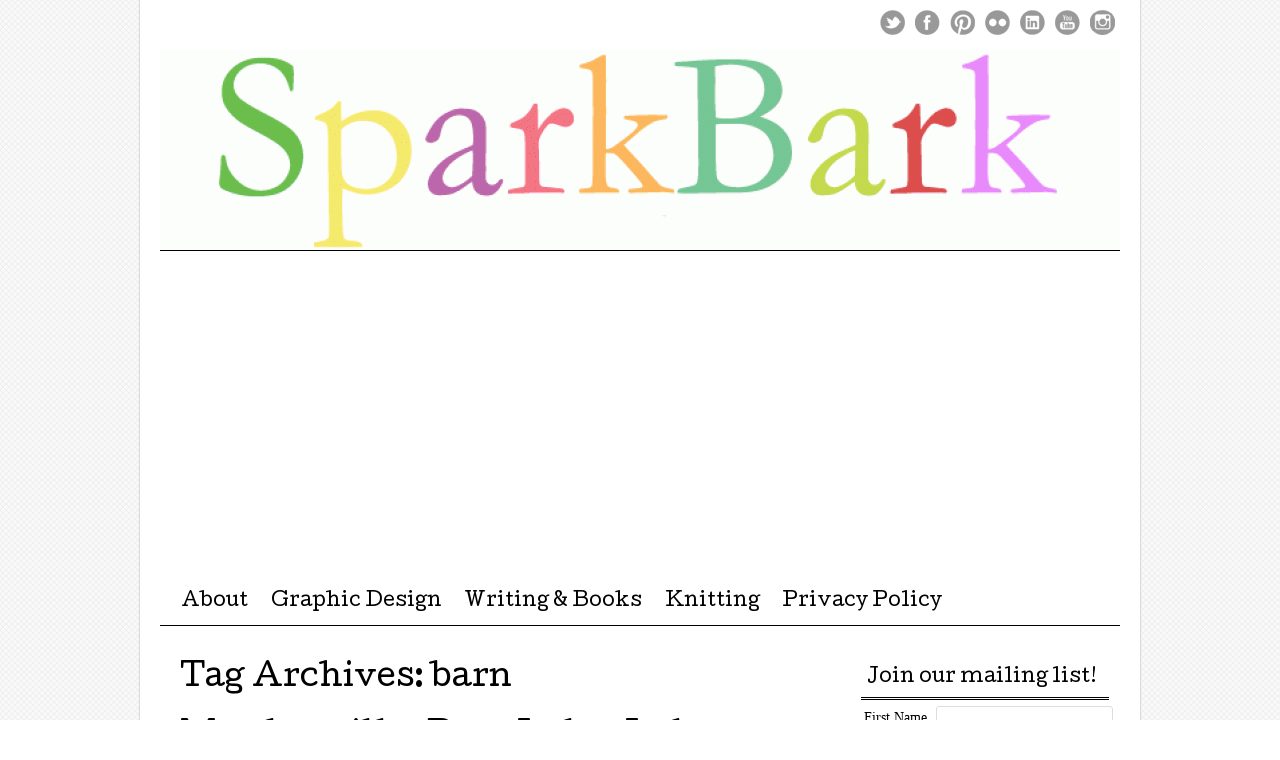

--- FILE ---
content_type: text/html; charset=UTF-8
request_url: https://www.sparkbark.com/tag/barn/
body_size: 24192
content:
<!DOCTYPE html>
<html lang="en-US">
<head>
	<meta name="facebook-domain-verification" content="v7mdg1s0kx72a1i921tzi5244mu5y0" />
<!-- Google Tag Manager -->

<!-- End Google Tag Manager -->
<meta charset="UTF-8" />
<meta name="viewport" content="width=device-width, user-scalable=no, initial-scale=1.0, minimum-scale=1.0, maximum-scale=1.0">
<title>barn | </title>
<link rel="profile" href="http://gmpg.org/xfn/11" />
<link rel="pingback" href="https://www.sparkbark.com/xmlrpc.php" />
<!--[if lt IE 9]>
<script data-jetpack-boost="ignore" src="https://www.sparkbark.com/wp-content/themes/mon-cahier/js/html5.js" type="text/javascript"></script>
<![endif]-->

<meta name='robots' content='max-image-preview:large' />
	<style>img:is([sizes="auto" i], [sizes^="auto," i]) { contain-intrinsic-size: 3000px 1500px }</style>
	<!-- Jetpack Site Verification Tags -->
<meta name="google-site-verification" content="F7VKyvAaXynMz2l4W30xrI6lCLZH6Lk9RqqwFCVhad8" />
<meta name="p:domain_verify" content="8346aa62c5f6c1a589cf3af4fb4ca3a3" />
<meta name="yandex-verification" content="faaa9bf9b48cd910" />
<!-- Google tag (gtag.js) consent mode dataLayer added by Site Kit -->

<!-- End Google tag (gtag.js) consent mode dataLayer added by Site Kit -->
<link rel='dns-prefetch' href='//www.sparkbark.com' />
<link rel='dns-prefetch' href='//secure.gravatar.com' />
<link rel='dns-prefetch' href='//www.googletagmanager.com' />
<link rel='dns-prefetch' href='//stats.wp.com' />
<link rel='dns-prefetch' href='//fonts.googleapis.com' />
<link rel='dns-prefetch' href='//v0.wordpress.com' />
<link rel='dns-prefetch' href='//widgets.wp.com' />
<link rel='dns-prefetch' href='//s0.wp.com' />
<link rel='dns-prefetch' href='//0.gravatar.com' />
<link rel='dns-prefetch' href='//1.gravatar.com' />
<link rel='dns-prefetch' href='//2.gravatar.com' />
<link rel='dns-prefetch' href='//jetpack.wordpress.com' />
<link rel='dns-prefetch' href='//public-api.wordpress.com' />
<link rel='dns-prefetch' href='//pagead2.googlesyndication.com' />
<link rel="alternate" type="application/rss+xml" title=" &raquo; Feed" href="https://www.sparkbark.com/feed/" />
<link rel="alternate" type="application/rss+xml" title=" &raquo; Comments Feed" href="https://www.sparkbark.com/comments/feed/" />
<link rel="alternate" type="application/rss+xml" title=" &raquo; barn Tag Feed" href="https://www.sparkbark.com/tag/barn/feed/" />

<style id='wp-emoji-styles-inline-css' type='text/css'>

	img.wp-smiley, img.emoji {
		display: inline !important;
		border: none !important;
		box-shadow: none !important;
		height: 1em !important;
		width: 1em !important;
		margin: 0 0.07em !important;
		vertical-align: -0.1em !important;
		background: none !important;
		padding: 0 !important;
	}
</style>
<link rel='stylesheet' id='wp-block-library-css' href='https://www.sparkbark.com/wp-includes/css/dist/block-library/style.min.css?ver=6.8.3' type='text/css' media='all' />
<style id='classic-theme-styles-inline-css' type='text/css'>
/*! This file is auto-generated */
.wp-block-button__link{color:#fff;background-color:#32373c;border-radius:9999px;box-shadow:none;text-decoration:none;padding:calc(.667em + 2px) calc(1.333em + 2px);font-size:1.125em}.wp-block-file__button{background:#32373c;color:#fff;text-decoration:none}
</style>
<link rel='stylesheet' id='mediaelement-css' href='https://www.sparkbark.com/wp-includes/js/mediaelement/mediaelementplayer-legacy.min.css?ver=4.2.17' type='text/css' media='all' />
<link rel='stylesheet' id='wp-mediaelement-css' href='https://www.sparkbark.com/wp-includes/js/mediaelement/wp-mediaelement.min.css?ver=6.8.3' type='text/css' media='all' />
<style id='jetpack-sharing-buttons-style-inline-css' type='text/css'>
.jetpack-sharing-buttons__services-list{display:flex;flex-direction:row;flex-wrap:wrap;gap:0;list-style-type:none;margin:5px;padding:0}.jetpack-sharing-buttons__services-list.has-small-icon-size{font-size:12px}.jetpack-sharing-buttons__services-list.has-normal-icon-size{font-size:16px}.jetpack-sharing-buttons__services-list.has-large-icon-size{font-size:24px}.jetpack-sharing-buttons__services-list.has-huge-icon-size{font-size:36px}@media print{.jetpack-sharing-buttons__services-list{display:none!important}}.editor-styles-wrapper .wp-block-jetpack-sharing-buttons{gap:0;padding-inline-start:0}ul.jetpack-sharing-buttons__services-list.has-background{padding:1.25em 2.375em}
</style>
<style id='global-styles-inline-css' type='text/css'>
:root{--wp--preset--aspect-ratio--square: 1;--wp--preset--aspect-ratio--4-3: 4/3;--wp--preset--aspect-ratio--3-4: 3/4;--wp--preset--aspect-ratio--3-2: 3/2;--wp--preset--aspect-ratio--2-3: 2/3;--wp--preset--aspect-ratio--16-9: 16/9;--wp--preset--aspect-ratio--9-16: 9/16;--wp--preset--color--black: #000000;--wp--preset--color--cyan-bluish-gray: #abb8c3;--wp--preset--color--white: #ffffff;--wp--preset--color--pale-pink: #f78da7;--wp--preset--color--vivid-red: #cf2e2e;--wp--preset--color--luminous-vivid-orange: #ff6900;--wp--preset--color--luminous-vivid-amber: #fcb900;--wp--preset--color--light-green-cyan: #7bdcb5;--wp--preset--color--vivid-green-cyan: #00d084;--wp--preset--color--pale-cyan-blue: #8ed1fc;--wp--preset--color--vivid-cyan-blue: #0693e3;--wp--preset--color--vivid-purple: #9b51e0;--wp--preset--gradient--vivid-cyan-blue-to-vivid-purple: linear-gradient(135deg,rgba(6,147,227,1) 0%,rgb(155,81,224) 100%);--wp--preset--gradient--light-green-cyan-to-vivid-green-cyan: linear-gradient(135deg,rgb(122,220,180) 0%,rgb(0,208,130) 100%);--wp--preset--gradient--luminous-vivid-amber-to-luminous-vivid-orange: linear-gradient(135deg,rgba(252,185,0,1) 0%,rgba(255,105,0,1) 100%);--wp--preset--gradient--luminous-vivid-orange-to-vivid-red: linear-gradient(135deg,rgba(255,105,0,1) 0%,rgb(207,46,46) 100%);--wp--preset--gradient--very-light-gray-to-cyan-bluish-gray: linear-gradient(135deg,rgb(238,238,238) 0%,rgb(169,184,195) 100%);--wp--preset--gradient--cool-to-warm-spectrum: linear-gradient(135deg,rgb(74,234,220) 0%,rgb(151,120,209) 20%,rgb(207,42,186) 40%,rgb(238,44,130) 60%,rgb(251,105,98) 80%,rgb(254,248,76) 100%);--wp--preset--gradient--blush-light-purple: linear-gradient(135deg,rgb(255,206,236) 0%,rgb(152,150,240) 100%);--wp--preset--gradient--blush-bordeaux: linear-gradient(135deg,rgb(254,205,165) 0%,rgb(254,45,45) 50%,rgb(107,0,62) 100%);--wp--preset--gradient--luminous-dusk: linear-gradient(135deg,rgb(255,203,112) 0%,rgb(199,81,192) 50%,rgb(65,88,208) 100%);--wp--preset--gradient--pale-ocean: linear-gradient(135deg,rgb(255,245,203) 0%,rgb(182,227,212) 50%,rgb(51,167,181) 100%);--wp--preset--gradient--electric-grass: linear-gradient(135deg,rgb(202,248,128) 0%,rgb(113,206,126) 100%);--wp--preset--gradient--midnight: linear-gradient(135deg,rgb(2,3,129) 0%,rgb(40,116,252) 100%);--wp--preset--font-size--small: 13px;--wp--preset--font-size--medium: 20px;--wp--preset--font-size--large: 36px;--wp--preset--font-size--x-large: 42px;--wp--preset--spacing--20: 0.44rem;--wp--preset--spacing--30: 0.67rem;--wp--preset--spacing--40: 1rem;--wp--preset--spacing--50: 1.5rem;--wp--preset--spacing--60: 2.25rem;--wp--preset--spacing--70: 3.38rem;--wp--preset--spacing--80: 5.06rem;--wp--preset--shadow--natural: 6px 6px 9px rgba(0, 0, 0, 0.2);--wp--preset--shadow--deep: 12px 12px 50px rgba(0, 0, 0, 0.4);--wp--preset--shadow--sharp: 6px 6px 0px rgba(0, 0, 0, 0.2);--wp--preset--shadow--outlined: 6px 6px 0px -3px rgba(255, 255, 255, 1), 6px 6px rgba(0, 0, 0, 1);--wp--preset--shadow--crisp: 6px 6px 0px rgba(0, 0, 0, 1);}:where(.is-layout-flex){gap: 0.5em;}:where(.is-layout-grid){gap: 0.5em;}body .is-layout-flex{display: flex;}.is-layout-flex{flex-wrap: wrap;align-items: center;}.is-layout-flex > :is(*, div){margin: 0;}body .is-layout-grid{display: grid;}.is-layout-grid > :is(*, div){margin: 0;}:where(.wp-block-columns.is-layout-flex){gap: 2em;}:where(.wp-block-columns.is-layout-grid){gap: 2em;}:where(.wp-block-post-template.is-layout-flex){gap: 1.25em;}:where(.wp-block-post-template.is-layout-grid){gap: 1.25em;}.has-black-color{color: var(--wp--preset--color--black) !important;}.has-cyan-bluish-gray-color{color: var(--wp--preset--color--cyan-bluish-gray) !important;}.has-white-color{color: var(--wp--preset--color--white) !important;}.has-pale-pink-color{color: var(--wp--preset--color--pale-pink) !important;}.has-vivid-red-color{color: var(--wp--preset--color--vivid-red) !important;}.has-luminous-vivid-orange-color{color: var(--wp--preset--color--luminous-vivid-orange) !important;}.has-luminous-vivid-amber-color{color: var(--wp--preset--color--luminous-vivid-amber) !important;}.has-light-green-cyan-color{color: var(--wp--preset--color--light-green-cyan) !important;}.has-vivid-green-cyan-color{color: var(--wp--preset--color--vivid-green-cyan) !important;}.has-pale-cyan-blue-color{color: var(--wp--preset--color--pale-cyan-blue) !important;}.has-vivid-cyan-blue-color{color: var(--wp--preset--color--vivid-cyan-blue) !important;}.has-vivid-purple-color{color: var(--wp--preset--color--vivid-purple) !important;}.has-black-background-color{background-color: var(--wp--preset--color--black) !important;}.has-cyan-bluish-gray-background-color{background-color: var(--wp--preset--color--cyan-bluish-gray) !important;}.has-white-background-color{background-color: var(--wp--preset--color--white) !important;}.has-pale-pink-background-color{background-color: var(--wp--preset--color--pale-pink) !important;}.has-vivid-red-background-color{background-color: var(--wp--preset--color--vivid-red) !important;}.has-luminous-vivid-orange-background-color{background-color: var(--wp--preset--color--luminous-vivid-orange) !important;}.has-luminous-vivid-amber-background-color{background-color: var(--wp--preset--color--luminous-vivid-amber) !important;}.has-light-green-cyan-background-color{background-color: var(--wp--preset--color--light-green-cyan) !important;}.has-vivid-green-cyan-background-color{background-color: var(--wp--preset--color--vivid-green-cyan) !important;}.has-pale-cyan-blue-background-color{background-color: var(--wp--preset--color--pale-cyan-blue) !important;}.has-vivid-cyan-blue-background-color{background-color: var(--wp--preset--color--vivid-cyan-blue) !important;}.has-vivid-purple-background-color{background-color: var(--wp--preset--color--vivid-purple) !important;}.has-black-border-color{border-color: var(--wp--preset--color--black) !important;}.has-cyan-bluish-gray-border-color{border-color: var(--wp--preset--color--cyan-bluish-gray) !important;}.has-white-border-color{border-color: var(--wp--preset--color--white) !important;}.has-pale-pink-border-color{border-color: var(--wp--preset--color--pale-pink) !important;}.has-vivid-red-border-color{border-color: var(--wp--preset--color--vivid-red) !important;}.has-luminous-vivid-orange-border-color{border-color: var(--wp--preset--color--luminous-vivid-orange) !important;}.has-luminous-vivid-amber-border-color{border-color: var(--wp--preset--color--luminous-vivid-amber) !important;}.has-light-green-cyan-border-color{border-color: var(--wp--preset--color--light-green-cyan) !important;}.has-vivid-green-cyan-border-color{border-color: var(--wp--preset--color--vivid-green-cyan) !important;}.has-pale-cyan-blue-border-color{border-color: var(--wp--preset--color--pale-cyan-blue) !important;}.has-vivid-cyan-blue-border-color{border-color: var(--wp--preset--color--vivid-cyan-blue) !important;}.has-vivid-purple-border-color{border-color: var(--wp--preset--color--vivid-purple) !important;}.has-vivid-cyan-blue-to-vivid-purple-gradient-background{background: var(--wp--preset--gradient--vivid-cyan-blue-to-vivid-purple) !important;}.has-light-green-cyan-to-vivid-green-cyan-gradient-background{background: var(--wp--preset--gradient--light-green-cyan-to-vivid-green-cyan) !important;}.has-luminous-vivid-amber-to-luminous-vivid-orange-gradient-background{background: var(--wp--preset--gradient--luminous-vivid-amber-to-luminous-vivid-orange) !important;}.has-luminous-vivid-orange-to-vivid-red-gradient-background{background: var(--wp--preset--gradient--luminous-vivid-orange-to-vivid-red) !important;}.has-very-light-gray-to-cyan-bluish-gray-gradient-background{background: var(--wp--preset--gradient--very-light-gray-to-cyan-bluish-gray) !important;}.has-cool-to-warm-spectrum-gradient-background{background: var(--wp--preset--gradient--cool-to-warm-spectrum) !important;}.has-blush-light-purple-gradient-background{background: var(--wp--preset--gradient--blush-light-purple) !important;}.has-blush-bordeaux-gradient-background{background: var(--wp--preset--gradient--blush-bordeaux) !important;}.has-luminous-dusk-gradient-background{background: var(--wp--preset--gradient--luminous-dusk) !important;}.has-pale-ocean-gradient-background{background: var(--wp--preset--gradient--pale-ocean) !important;}.has-electric-grass-gradient-background{background: var(--wp--preset--gradient--electric-grass) !important;}.has-midnight-gradient-background{background: var(--wp--preset--gradient--midnight) !important;}.has-small-font-size{font-size: var(--wp--preset--font-size--small) !important;}.has-medium-font-size{font-size: var(--wp--preset--font-size--medium) !important;}.has-large-font-size{font-size: var(--wp--preset--font-size--large) !important;}.has-x-large-font-size{font-size: var(--wp--preset--font-size--x-large) !important;}
:where(.wp-block-post-template.is-layout-flex){gap: 1.25em;}:where(.wp-block-post-template.is-layout-grid){gap: 1.25em;}
:where(.wp-block-columns.is-layout-flex){gap: 2em;}:where(.wp-block-columns.is-layout-grid){gap: 2em;}
:root :where(.wp-block-pullquote){font-size: 1.5em;line-height: 1.6;}
</style>
<link rel='stylesheet' id='parent-style-css' href='https://www.sparkbark.com/wp-content/themes/mon-cahier/style.css?ver=6.8.3' type='text/css' media='all' />
<link rel='stylesheet' id='child-style-css' href='https://www.sparkbark.com/wp-content/themes/mon-cahier-child/style.css?ver=6.8.3' type='text/css' media='all' />
<link rel='stylesheet' id='style-css' href='https://www.sparkbark.com/wp-content/themes/mon-cahier-child/style.css?ver=6.8.3' type='text/css' media='all' />
<link rel='stylesheet' id='googleFonts-css' href='//fonts.googleapis.com/css?family=Cutive%7CReenie+Beanie&#038;ver=6.8.3' type='text/css' media='all' />
<link rel='stylesheet' id='jetpack_likes-css' href='https://www.sparkbark.com/wp-content/plugins/jetpack/modules/likes/style.css?ver=15.4' type='text/css' media='all' />
<link rel='stylesheet' id='sharedaddy-css' href='https://www.sparkbark.com/wp-content/plugins/jetpack/modules/sharedaddy/sharing.css?ver=15.4' type='text/css' media='all' />
<link rel='stylesheet' id='social-logos-css' href='https://www.sparkbark.com/wp-content/plugins/jetpack/_inc/social-logos/social-logos.min.css?ver=15.4' type='text/css' media='all' />
<script data-jetpack-boost="ignore" type="text/javascript" src="https://www.sparkbark.com/wp-includes/js/jquery/jquery.min.js?ver=3.7.1" id="jquery-core-js"></script>


<!-- Google tag (gtag.js) snippet added by Site Kit -->
<!-- Google Analytics snippet added by Site Kit -->


<link rel="https://api.w.org/" href="https://www.sparkbark.com/wp-json/" /><link rel="alternate" title="JSON" type="application/json" href="https://www.sparkbark.com/wp-json/wp/v2/tags/1194" /><link rel="EditURI" type="application/rsd+xml" title="RSD" href="https://www.sparkbark.com/xmlrpc.php?rsd" />
<meta name="generator" content="WordPress 6.8.3" />
<meta name="generator" content="Site Kit by Google 1.170.0" />	<style>img#wpstats{display:none}</style>
				<style>
			a {color: http://224466}
			a:hover {color: http://446688}
		</style>		
	
<!-- Google AdSense meta tags added by Site Kit -->
<meta name="google-adsense-platform-account" content="ca-host-pub-2644536267352236">
<meta name="google-adsense-platform-domain" content="sitekit.withgoogle.com">
<!-- End Google AdSense meta tags added by Site Kit -->
<meta name="generator" content="Elementor 3.34.1; features: e_font_icon_svg, additional_custom_breakpoints; settings: css_print_method-external, google_font-enabled, font_display-swap">
			<style>
				.e-con.e-parent:nth-of-type(n+4):not(.e-lazyloaded):not(.e-no-lazyload),
				.e-con.e-parent:nth-of-type(n+4):not(.e-lazyloaded):not(.e-no-lazyload) * {
					background-image: none !important;
				}
				@media screen and (max-height: 1024px) {
					.e-con.e-parent:nth-of-type(n+3):not(.e-lazyloaded):not(.e-no-lazyload),
					.e-con.e-parent:nth-of-type(n+3):not(.e-lazyloaded):not(.e-no-lazyload) * {
						background-image: none !important;
					}
				}
				@media screen and (max-height: 640px) {
					.e-con.e-parent:nth-of-type(n+2):not(.e-lazyloaded):not(.e-no-lazyload),
					.e-con.e-parent:nth-of-type(n+2):not(.e-lazyloaded):not(.e-no-lazyload) * {
						background-image: none !important;
					}
				}
			</style>
			<style type="text/css" id="custom-background-css">
body.custom-background { background-image: url("https://www.sparkbark.com/wp-content/themes/mon-cahier/images/grid.png"); background-position: left top; background-size: auto; background-repeat: repeat; background-attachment: scroll; }
</style>
	
<!-- Google Tag Manager snippet added by Site Kit -->


<!-- End Google Tag Manager snippet added by Site Kit -->

<!-- Google AdSense snippet added by Site Kit -->


<!-- End Google AdSense snippet added by Site Kit -->

<!-- Jetpack Open Graph Tags -->
<meta property="og:type" content="website" />
<meta property="og:title" content="barn" />
<meta property="og:url" content="https://www.sparkbark.com/tag/barn/" />
<meta property="og:image" content="https://s0.wp.com/i/blank.jpg" />
<meta property="og:image:width" content="200" />
<meta property="og:image:height" content="200" />
<meta property="og:image:alt" content="" />
<meta property="og:locale" content="en_US" />
<meta name="twitter:site" content="@sparkbark" />

<!-- End Jetpack Open Graph Tags -->
		<style type="text/css" id="wp-custom-css">
			/*
Welcome to Custom CSS!

CSS (Cascading Style Sheets) is a kind of code that tells the browser how
to render a web page. You may delete these comments and get started with
your customizations.

By default, your stylesheet will be loaded after the theme stylesheets,
which means that your rules can take precedence and override the theme CSS
rules. Just write here what you want to change, you don't need to copy all
your theme's stylesheet content.
*/
#masthead {
	border-bottom: 1px solid #000;
	display: inline-block;
	position: relative;
	text-align: center;
	width: 100%;
	z-index: 9999;
}

.site-intro {
	border-bottom: 0 double #000;
}

.social-media li {
	float: left;
	padding: 0 5px;
}	
}

#masthead img {
	border-bottom: 1px solid #000;
	padding-bottom: .5em;
	padding-top: .5em;
	display: block;
	height: auto;
	width: 100%;
}

/* Top Menu
-----------------------------------------------*/
.main-navigation {
	margin: .625em;
	z-index: 99999;
	font-family: 'Cutive', serif;
	text-align: center;
}

.main-navigation ul {
	display: block;
	list-style: none;
	margin: .625em auto;
}

.main-navigation li {
	position: relative;
	float: left;
}

.main-navigation a {
	display: block;
	text-decoration: none;
	font-size: 18px;
	font-size: 1.8rem;
	padding: .5em .625em;
}

.main-navigation ul ul {
	background: #FFF;
	border: 1px solid #454545;
	border-bottom: none;
	-moz-box-shadow: 0 3px 3px rgba(0,0,0,0.2);
	-webkit-box-shadow: 0 3px 3px rgba(0,0,0,0.2);
	box-shadow: 0 2px 2px rgba(0,0,0,0.2);
	display: none;
	float: left;
	position: absolute;
	top: 28px;
	left: 0;
	z-index: 99999;
}

.main-navigation ul ul ul {
	left: 100%;
	top: 0;
}

.main-navigation ul ul a {
	font-weight: normal;
	height: auto;
	line-height: 1.4em;
	padding: .625em;
	width: 168px;
	border-bottom: 1px solid #454545;
}

.main-navigation ul li:hover > ul {
	display: block;
}

/* Small menu */
.menu-toggle {
	display: none;
	cursor: pointer;
}

.main-small-navigation ul {
	display: none;
}

/* Layout 
--------------------------------------*/
#page {
	margin: 0 auto;
	padding: 1.25em;
	max-width: 960px;
	background: #FFF;
	-webkit-box-shadow: 0 1px 1px 1px rgba(0,0,0,0.1);
	-moz-box-shadow: 0 1px 1px 1px rgba(0,0,0,0.1);
	box-shadow: 0 1px 1px 1px rgba(0,0,0,0.1);
}

#main {
	width: 100%;
	z-index: 1;
}

.site-content {
	float: left;
	width: 66.6666666667%;
/* 640 / 960 */
	padding: 1.875em 1.25em;
}

.page-template-full-width-php .site-content {
	float: none;
	margin: 0 auto;
}

#content {
	width: 100%;
	word-wrap: break-word;
/* Break long words when content gets narrower */
}

#secondary {
	float: right;
	overflow: hidden;
	width: 28.125%;
/* 270 / 960 */
	padding: 1.875em 0;
	font-size: 14px;
	font-size: 1.4rem;
}

/*  Sidebar 
------------------------------------*/
.widget {
	margin: 0 0 1.5em;
	word-wrap: break-word;
}

/* Search widget */
#searchsubmit {
	display: none;
}

#secondary ul {
	margin: 0;
}

#secondary ul li {
	list-style: none;
	padding: .25em 0 .25em 1.25em;
	margin: 0;
}

#secondary ul ul li {
	padding-left: 1em;
}

#secondary ul li a {
	text-decoration: none;
}

#secondary ul li a:hover {
	text-decoration: underline;
}

#secondary .widget-title {
	padding: .3125em;
	margin: .3125em .625em;
	font-size: 18px;
	font-size: 1.8rem;
	border-bottom: 3px double #000;
}

#secondary select {
	margin-left: 1.25em;
	max-width: 96%;
}

#secondary .tagcloud {
	margin-left: 1.25em;
}

#secondary .tagcloud a {
	text-decoration: none;
}

#secondary #searchform {
	margin: .625em;
}

#searchform input[type=text] {
	border-radius: 0;
	font-size: 14px;
	font-size: 1.4rem;
	padding: .375em .625em;
	width: 80%;
	color: #000;
	border: 3px double #454545;
}

#secondary #calendar_wrap {
/* if calendar widget is added to sidebar, let's push it a bit*/
	margin-left: 2em;
}

#secondary img {
	max-width: 100%;
	height: auto;
}

#secondary .textwidget {
	padding: .25em 1em;
}

/* Main content
----------------------------------------------- */
.sticky {
}

.hentry {
	position: relative;
	margin: 0 0 2em;
}

.single .byline,
.group-blog .byline {
	display: inline;
}

.entry-content,
.entry-summary {
	margin: 1em 0 0;
}

.entry-content img {
	max-width: 100%;
	height: auto;
}

.page-links {
	clear: both;
	margin: 0 0 1.5em;
	word-spacing: .5em;
}

.page-links a {
	background: #000;
	color: #fff;
	padding: 1px 10px 3px;
	text-decoration: none;
}

.format-image .post-format-content img {
/* add padding below image post formats */
	margin-bottom: 1em;
}

/* Entry meta 
----------------------------------------*/
.entry-meta {
/* appears on blog */
	clear: both;
	font-size: 12px;
	font-size: 1.2rem;
}

.entrymeta {
/* appears on single*/
}

.entry-meta a {
	text-decoration: none;
}

p.postedon {
	font-style: italic;
	margin: 0;
}

footer.entry-meta {
	clear: both;
	font-size: 12px;
	font-size: 1.2rem;
	padding: .625em 0 0;
	border-bottom: none;
	border-top: none;
	border-bottom: 3px double #000;
}

.sep {
	padding: .125em .625em;
}

/* Footer 
-------------------------------------*/
.site-footer {
	clear: both;
	width: 93.75%;
/* 900 / 960 */
	padding: 1.875em 1.875em 1.25em;
	border-top: 1px solid #000;
	text-align: center;
}

.site-footer a {
	text-decoration: none;
}

.site-footer a:hover {
	text-decoration: underline;
}

.site-info {
/*copyright info */
	margin-top: .25em;
	font-size: 12px;
	font-size: 1.2rem;
}

.footer-navigation ul {
	list-style: none;
	margin: 0 auto;
	width: 100%;
}

.footer-navigation li {
	border-left: 1px solid #000;
	display: inline-block;
	font-size: 12px;
	font-size: 1.2rem;
	padding: .125em .625em;
}

.footer-navigation li:first-child {
	border-left: none;
}

.footer-navigation li li,
.footer-navigation li li li {
	display: none;
}

/* Asides
----------------------------------------------- */
.blog .format-aside .entry-title,
.archive .format-aside .entry-title {
	display: none;
}

.wp-caption {
	border: 1px solid #454545;
	max-width: 100%;
}

.wp-caption.aligncenter,
.wp-caption.alignleft,
.wp-caption.alignright {
	margin-bottom: 1.5em;
}

.wp-caption img {
	display: block;
	margin: 1.2% auto 0;
	max-width: 98%;
}

.wp-caption-text {
	text-align: center;
	font-size: 12px;
	font-size: 1.2rem;
}

.wp-caption .wp-caption-text {
	margin: .8075em 0;
}

article.format-aside {
	padding: 1.5em 1.5em .625em;
	background: #ddd;
	border-left: 22px solid #454545;
}

/**
 * 6.5 Gallery
 * Most of this was borrowed from Twenty Fourteen
 * -----------------------------------------------------------------------------
 */
.gallery {
	margin-bottom: 1.5em;
}

#content .gallery img {
/* Over writes the inline style used by WP. */
	border: 1px solid #454545;
	height: auto;
}

.gallery-item {
	float: left;
	margin: 0 4px 4px 0;
	overflow: hidden;
	position: relative;
}

.gallery-columns-1 .gallery-item {
	max-width: 100%;
}

.gallery-columns-2 .gallery-item {
	max-width: 48%;
	max-width: -webkit-calc(50% - 4px);
	max-width: calc(50% - 4px);
}

.gallery-columns-3 .gallery-item {
	max-width: 32%;
	max-width: -webkit-calc(33.3% - 4px);
	max-width: calc(33.3% - 4px);
}

.gallery-columns-4 .gallery-item {
	max-width: 23%;
	max-width: -webkit-calc(25% - 4px);
	max-width: calc(25% - 4px);
}

.gallery-columns-5 .gallery-item {
	max-width: 19%;
	max-width: -webkit-calc(20% - 4px);
	max-width: calc(20% - 4px);
}

.gallery-columns-6 .gallery-item {
	max-width: 15%;
	max-width: -webkit-calc(16.7% - 4px);
	max-width: calc(16.7% - 4px);
}

.gallery-columns-7 .gallery-item {
	max-width: 13%;
	max-width: -webkit-calc(14.28% - 4px);
	max-width: calc(14.28% - 4px);
}

.gallery-columns-8 .gallery-item {
	max-width: 11%;
	max-width: -webkit-calc(12.5% - 4px);
	max-width: calc(12.5% - 4px);
}

.gallery-columns-9 .gallery-item {
	max-width: 9%;
	max-width: -webkit-calc(11.1% - 4px);
	max-width: calc(11.1% - 4px);
}

.gallery-columns-1 .gallery-item:nth-of-type(1n),
.gallery-columns-2 .gallery-item:nth-of-type(2n),
.gallery-columns-3 .gallery-item:nth-of-type(3n),
.gallery-columns-4 .gallery-item:nth-of-type(4n),
.gallery-columns-5 .gallery-item:nth-of-type(5n),
.gallery-columns-6 .gallery-item:nth-of-type(6n),
.gallery-columns-7 .gallery-item:nth-of-type(7n),
.gallery-columns-8 .gallery-item:nth-of-type(8n),
.gallery-columns-9 .gallery-item:nth-of-type(9n) {
	margin-right: 0;
}

.gallery-columns-7 .gallery-caption,
.gallery-columns-8 .gallery-caption,
.gallery-columns-9 .gallery-caption {
	display: none;
}

/* Make sure embeds and iframes fit their containers */
embed,
iframe,
object {
	max-width: 100%;
}

/* Navigation  
----------------------------------------------- */
#content .site-navigation {
	margin: 0 0 1.5em;
	overflow: hidden;
}

#content .nav-previous {
	float: left;
	width: 50%;
}

#content .nav-next {
	float: right;
	text-align: right;
	width: 50%;
}

/* Comments
----------------------------------------------- */
#comments {
	clear: left;
}

.bypostauthor {
}

.avatar {
	float: left;
	display: block;
	padding: 0 1.25em .625em 0;
}

.commentlist {
	padding: 1.25em 0;
}

.commentmetadata {
	margin-top: 0;
}

ol.commentlist, ol.commentlist li {
	list-style: none;
	margin: 0;
	padding: 0;
}

ol.commentlist li {
	padding: .625em;
	margin: 1em 0;
	border: 1px solid #eee;
}

ol.commentlist ul li,
ol.commentlist ol li {
	border: none;
}

.comment-content ul li {
	list-style: disc;
	margin: .3125em 0;
	padding: .3125em;
}

.comment-content ol li {
	list-style: decimal;
	margin: .3125em 0;
	padding: .3125em;
}

ol.commentlist ul.children {
	margin: 10px 10px 0 25px;
	padding: 0;
}

ol.commentlist ul.children li {
	border: none;
	border-top: 1px solid #ddd;
}

ol.commentlist li p {
	padding: 6px 0;
	font-size: 14px;
	font-size: 1.4rem;
	line-height: 1.25em;
}

ol.commentlist li blockquote p {
	font-size: 30px;
	font-size: 3rem;
	line-height: 1em;
}

.commentform {
	padding: 20px 0;
}

.commentform p {
	margin-bottom: 10px;
}

/* Hides the content explaining what html tags are allowed*/
.form-allowed-tags {
	display: none;
}

/* Forms and buttons 
--------------------------------*/
button,
input,
select,
textarea {
	font-size: 100%;
/* Corrects font size not being inherited in all browsers */
	margin: 0;
/* Addresses margins set differently in IE6/7, F3/4, S5, Chrome */
	vertical-align: baseline;
/* Improves appearance and consistency in all browsers */
/* Improves appearance and consistency in all browsers */
}

button,
input {
	line-height: normal;
/* Addresses FF3/4 setting line-height using !important in the UA stylesheet */
/* Corrects inner spacing displayed oddly in IE6/7 */
}

button,
html input[type="button"],
input[type="reset"],
input[type="submit"] {
	border: 1px solid #DDD;
	border-color: #DDD #DDD #bbb;
	border-radius: 3px;
	background: #fafafa;
/* Old browsers */
	background: -moz-linear-gradient(top,#fafafa 60%,#e6e6e6 100%);
/* FF3.6+ */
	background: -webkit-gradient(linear,left top,left bottom,color-stop(60%,#fafafa),color-stop(100%,#e6e6e6));
/* Chrome,Safari4+ */
	background: -webkit-linear-gradient(top,#fafafa 60%,#e6e6e6 100%);
/* Chrome10+,Safari5.1+ */
	background: -o-linear-gradient(top,#fafafa 60%,#e6e6e6 100%);
/* Opera 11.10+ */
	background: -ms-linear-gradient(top,#fafafa 60%,#e6e6e6 100%);
/* IE10+ */
	background: linear-gradient(top,#fafafa 60%,#e6e6e6 100%);
/* W3C */
	filter: progid:DXImageTransform.Microsoft.gradient(startColorstr='#fafafa',endColorstr='#e6e6e6',GradientType=0);
/* IE6-9 */
	box-shadow: inset 0 2px 1px #fff;
	color: rgba(0,0,0,.8);
	cursor: pointer;
/* Improves usability and consistency of cursor style between image-type 'input' and others */
	-webkit-appearance: button;
/* Corrects inability to style clickable 'input' types in iOS */
	font-size: 18px;
	font-size: 1.8rem;
	line-height: 2;
	padding: .5em 1.5em;
	text-shadow: 0 1px 0 rgba(255,255,255,.5);
	font-family: 'Cutive', serif;
}

button:hover,
html input[type="button"]:hover,
input[type="reset"]:hover,
input[type="submit"]:hover {
	background: #f5f5f5;
/* Old browsers */
	background: -moz-linear-gradient(top,#f5f5f5 60%,#dcdcdc 100%);
/* FF3.6+ */
	background: -webkit-gradient(linear,left top,left bottom,color-stop(60%,#f5f5f5),color-stop(100%,#dcdcdc));
/* Chrome,Safari4+ */
	background: -webkit-linear-gradient(top,#f5f5f5 60%,#dcdcdc 100%);
/* Chrome10+,Safari5.1+ */
	background: -o-linear-gradient(top,#f5f5f5 60%,#dcdcdc 100%);
/* Opera 11.10+ */
	background: -ms-linear-gradient(top,#f5f5f5 60%,#dcdcdc 100%);
/* IE10+ */
	background: linear-gradient(top,#f5f5f5 60%,#dcdcdc 100%);
/* W3C */
	filter: progid:DXImageTransform.Microsoft.gradient(startColorstr='#f5f5f5',endColorstr='#dcdcdc',GradientType=0);
/* IE6-9 */
	border-color: #bbb #bbb #aaa;
}

button:focus,
html input[type="button"]:focus,
input[type="reset"]:focus,
input[type="submit"]:focus,
button:active,
html input[type="button"]:active,
input[type="reset"]:active,
input[type="submit"]:active {
	border-color: #aaa #bbb #bbb;
	box-shadow: inset 0 2px 3px rgba(0,0,0,.15);
	box-shadow: inset 0 2px 2px rgba(0,0,0,.15);
}

input[type="checkbox"],
input[type="radio"] {
	box-sizing: border-box;
/* Addresses box sizing set to content-box in IE8/9 */
	padding: 0;
/* Addresses excess padding in IE8/9 */
}

input[type="search"] {
	-webkit-appearance: textfield;
/* Addresses appearance set to searchfield in S5, Chrome */
	-moz-box-sizing: content-box;
	-webkit-box-sizing: content-box;
/* Addresses box sizing set to border-box in S5, Chrome (include -moz to future-proof) */
	box-sizing: content-box;
}

input[type="search"]::-webkit-search-decoration {
/* Corrects inner padding displayed oddly in S5, Chrome on OSX */
	-webkit-appearance: none;
}

button::-moz-focus-inner,
input::-moz-focus-inner {
/* Corrects inner padding and border displayed oddly in FF3/4 www.sitepen.com/blog/2008/05/14/the-devils-in-the-details-fixing-dojos-toolbar-buttons/ */
	border: 0;
	padding: 0;
}

input[type=password],
input[type=text],
textarea {
	color: #666;
	border: 1px solid #DDD;
	border-radius: 3px;
}

input[type=text]:focus,
textarea:focus {
	color: #111;
}

input[type=text] {
	padding: 3px;
	margin-left: 5px;
}

input[type=password] {
	padding: .5em;
}

.post-password-required input[type="submit"] {
	padding: 0 1em;
}

textarea {
	overflow: auto;
/* Removes default vertical scrollbar in IE6/7/8/9 */
	padding-left: 3px;
	vertical-align: top;
/* Improves readability and alignment in all browsers */
	width: 98%;
}

/* Text meant only for screen readers */
.assistive-text {
	clip: rect(1px 1px 1px 1px);
/* IE6, IE7 */
	clip: rect(1px,1px,1px,1px);
	position: absolute !important;
}

/* Calendar widget -- not often used anymore, but just in case
----------------------------------- */
#calendar_wrap {
	border: 1px solid #000;
	margin: 10px 0;
	width: 180px;
}

#wp-calendar {
	width: 180px;
	color: #000;
	font-size: 12px;
	font-size: 1.2rem;
	background: #FFF;
}

#wp-calendar th {
	padding: 3px 0;
	text-align: center;
}

#wp-calendar td {
	padding: 0;
	text-align: center;
}

#wp-calendar a {
	text-decoration: none;
	color: #000;
}

#wp-calendar caption {
	color: #fff;
	font-weight: bold;
	padding: 3px 0;
	background: #000;
	width: 100%;
	text-align: center;
}

#wp-calendar #today {
	color: #FFF;
	background: #000;
	font-weight: bold;
}

#wp-calendar #today a {
	color: #FFF;
}

#prev {
	text-align: left;
	margin: 10px 0 0;
}

#next {
	text-align: right;
	margin: 10px 0 0;
}

/* =Media Print
-------------------------------------------------------------- */
@media print {
	h1 {
		page-break-before: always;
	}
	
	h1,  h2,  h3,  h4,  h5,  h6 {
		page-break-after: avoid;
	}
	
	ul,  ol,  dl {
		page-break-before: avoid;
	}
}

/* Media Queries
-------------------------------------------------------------- */
@media screen and (max-width: 1000px) {
	#page {
		padding: 0;
		width: 100%;
		-webkit-box-shadow: none;
		-moz-box-shadow: none;
		box-shadow: none;
	}
}

@media screen and (max-width: 768px) {
	h1.site-title a {
		font-size: 38px;
		font-size: 3.8rem;
	}
	
	.site-content {
		padding: 3%;
		width: 94%;
	}
	
	#secondary {
		border-top: 1px solid #000;
		float: left;
		padding: 3%;
		width: 94%;
	}
	
	.site-footer {
		margin: 0 auto;
		width: 80%;
		float: center;
	}
}

@media screen and (max-width: 600px) {
	.social-media {
		display: none;
	}
	
	h1.menu-toggle {
		display: block;
		font-size: 16px;
		font-size: 1.6rem;
		margin-top: 10px;
	}
	
	.main-small-navigation ul ul {
		display: block;
	}
	
	.main-small-navigation ul {
		list-style: none;
		margin: 0;
		padding: 0;
		width: 100%;
	}
	
	.main-small-navigation a {
		display: block;
		font-size: 16px;
		font-size: 1.6rem;
		padding: .3125em .625em;
		text-decoration: none;
	}
}

@media screen and (max-width: 480px) {
	h1.site-title a {
		font-size: 33px;
		font-size: 3rem;
	}
	
	h1 {
		font-size: 26px;
		font-size: 2.6rem;
	}
	
	h2 {
		font-size: 22px;
		font-size: 2.2rem;
	}
	
	h3 {
		font-size: 20px;
		font-size: 2rem;
	}
	
	button,
																					html input[type="button"],
																					input[type="reset"],
																					input[type="submit"] {
		font-size: 14px;
		font-size: 1.4rem;
		line-height: 1.75;
		padding: .5em 1.25em;
	}
}

@media screen and (max-width: 320px) {
	h1.site-title a {
		font-size: 26px;
		font-size: 2.6rem;
	}
	
	h1 {
		font-size: 24px;
		font-size: 2.4rem;
		margin-top: 0;
	}
	
	h2 {
		font-size: 20px;
		font-size: 2rem;
	}
	
	h3 {
		font-size: 18px;
		font-size: 1.8rem;
	}
}
/* declaration for mission pland download */ 
.mission-plan-dwnld { 
}		</style>
		</head>

<body class="archive tag tag-barn tag-1194 custom-background wp-theme-mon-cahier wp-child-theme-mon-cahier-child elementor-default elementor-kit-2121">
<!-- Google Tag Manager (noscript) -->
<noscript><iframe src="https://www.googletagmanager.com/ns.html?id=GTM-TF7XKQG"
height="0" width="0" style="display:none;visibility:hidden"></iframe></noscript>
<!-- End Google Tag Manager (noscript) -->
<div id="page" class="hfeed site">
		<header id="masthead" class="site-header" role="banner">
		<hgroup class="site-intro">
			<h1 class="site-title"><a href="https://www.sparkbark.com/" title="" rel="home"></a></h1>
			<h2 class="site-description"></h2>
		</hgroup>
		
		<!-- if there's a header image, let's display it here -->

		
			<a href="http://www.sparkbark.com"><img fetchpriority="high" src="https://www.sparkbark.com/wp-content/uploads/2015/03/cropped-cropped-spring20111.gif" width="960" height="200" alt="" />

		
		<nav role="navigation" class="site-navigation main-navigation">
			<h1 class="assistive-text">Menu &#9776</h1>
			<div class="assistive-text skip-link"><a href="#content" title="Skip to content">Skip to content</a></div>
			<div class="menu"><ul id="menu-menu-1" class="menu"><li id="menu-item-905" class="menu-item menu-item-type-post_type menu-item-object-page menu-item-905"><a href="https://www.sparkbark.com/giveaway-over-for-now/">About</a></li>
<li id="menu-item-900" class="menu-item menu-item-type-post_type menu-item-object-page menu-item-900"><a href="https://www.sparkbark.com/graphic-design/">Graphic Design</a></li>
<li id="menu-item-901" class="menu-item menu-item-type-post_type menu-item-object-page menu-item-901"><a href="https://www.sparkbark.com/writing-books/">Writing &#038; Books</a></li>
<li id="menu-item-904" class="menu-item menu-item-type-post_type menu-item-object-page menu-item-904"><a href="https://www.sparkbark.com/knitting/">Knitting</a></li>
<li id="menu-item-1910" class="menu-item menu-item-type-post_type menu-item-object-page menu-item-1910"><a href="https://www.sparkbark.com/privacy-policy/">Privacy Policy</a></li>
</ul></div>		</nav>
		
	 
	 <ul class="social-media">
							<li><a href="http://@sparkbark" class="twitter">Twitter</a></li>
			
							<li><a href="https://www.facebook.com/10cowife" class="facebook">Facebook</a></li>
						
							<li><a href="https://www.pinterest.com/SparkBark/" class="pinterest">Pinterest</a></li>
						
							<li><a href="https://www.flickr.com/sparkbark/" class="flickr">Flickr</a></li>
						
							<li><a href="http://www.linkedin.com/in/lizabethrolfson" class="linkedin">LinkedIn</a></li>
						
						
			
							<li><a href="https://www.youtube.com/channel/UCc7jNNKJwYD95iSSgl-hUNw" class="youtube">Youtube</a></li>
						
						
						
						
						
							<li><a href="https://instagram.com/runmaven/" class="instagram">Instagram</a></li>
			
					</ul><!-- #social-icons-->
				
	</header><!-- #masthead .site-header -->

	<div id="main">
		<section id="primary" class="site-content">
			<div id="content" role="main">

			
				<header class="page-header">
					<h1 class="page-title">
						Tag Archives: <span>barn</span>					</h1>
									</header>

				
								
					
<article id="post-444" class="post-444 post type-post status-publish format-standard hentry category-family-life category-remodeling tag-1192 tag-1193 tag-barn tag-bear-lake tag-convertible tag-laketown tag-meadowville tag-mgb tag-restoration tag-restore tag-utah tag-woodruff">
	<header class="entry-header">
		<h1 class="entry-title"><a href="https://www.sparkbark.com/family-life/meadowville-bear-lake-woodruff-and-the-64-mgb/" title="Permalink to Meadowville, Bear Lake, Laketown, Woodruff and the &#8217;64 MGB Convertible" rel="bookmark">Meadowville, Bear Lake, Laketown, Woodruff and the &#8217;64 MGB Convertible</a></h1>

				<div class="entry-meta">
			<p class="postedon"><span class="posted-on"><time class="entry-date published" datetime="2011-10-26T18:30:18-05:00">Wednesday, October 26, 2011</time><time class="updated" datetime="2011-10-27T08:39:47-05:00">Thursday, October 27, 2011</time></span><span class="byline"> by <span class="author vcard"><a class="url fn n" href="https://www.sparkbark.com/author/admin/">Sparkbark</a></span></span>			
							
			<span class="sep"> | </span> 
			
			<span class="comments-link"><a href="https://www.sparkbark.com/family-life/meadowville-bear-lake-woodruff-and-the-64-mgb/#respond">Leave a comment</a></span>
			
						
			</p>
		</div><!-- .entry-meta -->
			</header><!-- .entry-header -->

		<div class="entry-content">
		<p><a href="http://www.flickr.com/photos/sparkbark/6282102717/" title="DSC_0147 by sparkbark, on Flickr"><img decoding="async" src="http://farm7.static.flickr.com/6212/6282102717_caae7fb8a6.jpg" width="500" height="332" alt="DSC_0147"></a></p>
<p><a href="http://www.flickr.com/photos/sparkbark/6282595136/" title="DSC_0138 by sparkbark, on Flickr"><img decoding="async" src="http://farm7.static.flickr.com/6227/6282595136_524cdb4411.jpg" width="500" height="332" alt="DSC_0138"></a></p>
<p><a href="http://www.flickr.com/photos/sparkbark/6282027877/" title="DSC_0121 by sparkbark, on Flickr"><img loading="lazy" decoding="async" src="http://farm7.static.flickr.com/6101/6282027877_c7c2133d42.jpg" width="500" height="332" alt="DSC_0121"></a></p>
<p><a href="http://www.flickr.com/photos/sparkbark/6281697771/" title="DSC_0027 by sparkbark, on Flickr"><img loading="lazy" decoding="async" src="http://farm7.static.flickr.com/6038/6281697771_b07210859c.jpg" width="500" height="332" alt="DSC_0027"></a></p>
<p><a href="http://www.flickr.com/photos/sparkbark/6282379468/" title="DSC_0071 by sparkbark, on Flickr"><img loading="lazy" decoding="async" src="http://farm7.static.flickr.com/6111/6282379468_10d5bf2101.jpg" width="500" height="332" alt="DSC_0071"></a></p>
<p><a href="http://www.flickr.com/photos/sparkbark/6282459288/" title="DSC_0092 by sparkbark, on Flickr"><img loading="lazy" decoding="async" src="http://farm7.static.flickr.com/6119/6282459288_e62972be05.jpg" width="500" height="332" alt="DSC_0092"></a></p>
<p>Hubby drove it into this barn 20 years ago &#8212; the summer before we were married.  It&#8217;s about time it was rescued!  Lost cattle got into the barn and used it as toilet paper and added a few dings to the body but otherwise, it&#8217;s in great condition, except for the interior.  I don&#8217;t envy Don this restoration job but he sure seems to be excited by it and I hope the boys will get lots of quality time with their dad.</p>
<div class="sharedaddy sd-sharing-enabled"><div class="robots-nocontent sd-block sd-social sd-social-icon sd-sharing"><div class="sd-content"><ul><li class="share-email"><a rel="nofollow noopener noreferrer"
				data-shared="sharing-email-444"
				class="share-email sd-button share-icon no-text"
				href="mailto:?subject=%5BShared%20Post%5D%20Meadowville%2C%20Bear%20Lake%2C%20Laketown%2C%20Woodruff%20and%20the%20%2764%20MGB%20Convertible&#038;body=https%3A%2F%2Fwww.sparkbark.com%2Ffamily-life%2Fmeadowville-bear-lake-woodruff-and-the-64-mgb%2F&#038;share=email"
				target="_blank"
				aria-labelledby="sharing-email-444"
				data-email-share-error-title="Do you have email set up?" data-email-share-error-text="If you&#039;re having problems sharing via email, you might not have email set up for your browser. You may need to create a new email yourself." data-email-share-nonce="6777a4806f" data-email-share-track-url="https://www.sparkbark.com/family-life/meadowville-bear-lake-woodruff-and-the-64-mgb/?share=email">
				<span id="sharing-email-444" hidden>Click to email a link to a friend (Opens in new window)</span>
				<span>Email</span>
			</a></li><li class="share-print"><a rel="nofollow noopener noreferrer"
				data-shared="sharing-print-444"
				class="share-print sd-button share-icon no-text"
				href="https://www.sparkbark.com/family-life/meadowville-bear-lake-woodruff-and-the-64-mgb/?share=print"
				target="_blank"
				aria-labelledby="sharing-print-444"
				>
				<span id="sharing-print-444" hidden>Click to print (Opens in new window)</span>
				<span>Print</span>
			</a></li><li class="share-facebook"><a rel="nofollow noopener noreferrer"
				data-shared="sharing-facebook-444"
				class="share-facebook sd-button share-icon no-text"
				href="https://www.sparkbark.com/family-life/meadowville-bear-lake-woodruff-and-the-64-mgb/?share=facebook"
				target="_blank"
				aria-labelledby="sharing-facebook-444"
				>
				<span id="sharing-facebook-444" hidden>Click to share on Facebook (Opens in new window)</span>
				<span>Facebook</span>
			</a></li><li class="share-linkedin"><a rel="nofollow noopener noreferrer"
				data-shared="sharing-linkedin-444"
				class="share-linkedin sd-button share-icon no-text"
				href="https://www.sparkbark.com/family-life/meadowville-bear-lake-woodruff-and-the-64-mgb/?share=linkedin"
				target="_blank"
				aria-labelledby="sharing-linkedin-444"
				>
				<span id="sharing-linkedin-444" hidden>Click to share on LinkedIn (Opens in new window)</span>
				<span>LinkedIn</span>
			</a></li><li class="share-twitter"><a rel="nofollow noopener noreferrer"
				data-shared="sharing-twitter-444"
				class="share-twitter sd-button share-icon no-text"
				href="https://www.sparkbark.com/family-life/meadowville-bear-lake-woodruff-and-the-64-mgb/?share=twitter"
				target="_blank"
				aria-labelledby="sharing-twitter-444"
				>
				<span id="sharing-twitter-444" hidden>Click to share on X (Opens in new window)</span>
				<span>X</span>
			</a></li><li class="share-pinterest"><a rel="nofollow noopener noreferrer"
				data-shared="sharing-pinterest-444"
				class="share-pinterest sd-button share-icon no-text"
				href="https://www.sparkbark.com/family-life/meadowville-bear-lake-woodruff-and-the-64-mgb/?share=pinterest"
				target="_blank"
				aria-labelledby="sharing-pinterest-444"
				>
				<span id="sharing-pinterest-444" hidden>Click to share on Pinterest (Opens in new window)</span>
				<span>Pinterest</span>
			</a></li><li class="share-end"></li></ul></div></div></div>			</div><!-- .entry-content -->
	
	<footer class="entry-meta">
		<p>
								<span class="cat-links">
				Posted in: <a href="https://www.sparkbark.com/category/family-life/" rel="category tag">Family &amp; Friends</a>, <a href="https://www.sparkbark.com/category/remodeling/" rel="category tag">remodeling</a>				
			</span>
			<span class="sep"> | </span>
			
						<span class="tag-links">
				Tagged: <a href="https://www.sparkbark.com/tag/64/" rel="tag">'64</a>, <a href="https://www.sparkbark.com/tag/1964/" rel="tag">1964</a>, <a href="https://www.sparkbark.com/tag/barn/" rel="tag">barn</a>, <a href="https://www.sparkbark.com/tag/bear-lake/" rel="tag">bear lake</a>, <a href="https://www.sparkbark.com/tag/convertible/" rel="tag">convertible</a>, <a href="https://www.sparkbark.com/tag/laketown/" rel="tag">laketown</a>, <a href="https://www.sparkbark.com/tag/meadowville/" rel="tag">meadowville</a>, <a href="https://www.sparkbark.com/tag/mgb/" rel="tag">MGB</a>, <a href="https://www.sparkbark.com/tag/restoration/" rel="tag">restoration</a>, <a href="https://www.sparkbark.com/tag/restore/" rel="tag">restore</a>, <a href="https://www.sparkbark.com/tag/utah/" rel="tag">utah</a>, <a href="https://www.sparkbark.com/tag/woodruff/" rel="tag">woodruff</a>			</span>
					

				</p>
	</footer><!-- #entry-meta -->
</article><!-- #post-444 -->
				
					<nav role="navigation" id="nav-below" class="site-navigation paging-navigation">
		<h1 class="assistive-text">Post navigation</h1>

	
	</nav><!-- #nav-below -->
	
			
			</div><!-- #content -->
		</section><!-- #primary .site-content -->

		<div id="secondary" class="widget-area" role="complementary">
						<aside id="mc4wp_form_widget-2" class="widget widget_mc4wp_form_widget"><h1 class="widget-title">Join our mailing list!</h1><!-- Mailchimp for WordPress v4.10.9 - https://wordpress.org/plugins/mailchimp-for-wp/ --><form id="mc4wp-form-1" class="mc4wp-form mc4wp-form-1616" method="post" data-id="1616" data-name="Subscribe!" ><div class="mc4wp-form-fields"><p style="margin-left:1em;">
    <label>First Name</label>
    <input type="text" name="FNAME" required="">
</p>
<p style="margin-left:1em;">
    <label>Last Name</label>
    <input type="text" name="LNAME" required="">
</p>
  <p style="margin-left:1em;">
	<label>Email: 
		<input type="email" name="EMAIL" placeholder="Your email address" required />
</label>
</p>

<p style="margin-left:1em;">
	<input type="submit" value="Subscribe" />
</p></div><label style="display: none !important;">Leave this field empty if you're human: <input type="text" name="_mc4wp_honeypot" value="" tabindex="-1" autocomplete="off" /></label><input type="hidden" name="_mc4wp_timestamp" value="1768906758" /><input type="hidden" name="_mc4wp_form_id" value="1616" /><input type="hidden" name="_mc4wp_form_element_id" value="mc4wp-form-1" /><div class="mc4wp-response"></div></form><!-- / Mailchimp for WordPress Plugin --></aside><aside id="block-3" class="widget widget_block"><img loading="lazy" decoding="async" src="https://www.netgalley.com/badge/91ee0984deee08170a340c98af4e0d377085f8f1" width="80" height="80" alt="Professional Reader" title="Professional Reader"/></aside><aside id="block-5" class="widget widget_block">      <!-- Show static HTML/CSS as a placeholder in case js is not enabled - javascript include will override this if things work -->
      <style type="text/css" media="screen">
  .gr_custom_container_1695171670 {
    /* customize your Goodreads widget container here*/
    border: 1px solid gray;
    border-radius:10px;
    padding: 10px 5px 10px 5px;
    background-color: #FFFFFF;
    color: #000000;
    width: 200px
  }
  .gr_custom_header_1695171670 {
    /* customize your Goodreads header here*/
    border-bottom: 1px solid gray;
    width: 100%;
    margin-bottom: 5px;
    text-align: center;
    font-size: 80%
  }
  .gr_custom_each_container_1695171670 {
    /* customize each individual book container here */
    width: 100%;
    clear: both;
    margin-bottom: 10px;
    overflow: auto;
    padding-bottom: 4px;
    border-bottom: 1px solid #aaa;
  }
  .gr_custom_book_container_1695171670 {
    /* customize your book covers here */
    overflow: hidden;
    height: 60px;
      float: left;
      margin-right: 4px;
      width: 39px;
  }
  .gr_custom_author_1695171670 {
    /* customize your author names here */
    font-size: 10px;
  }
  .gr_custom_tags_1695171670 {
    /* customize your tags here */
    font-size: 10px;
    color: gray;
  }
  .gr_custom_rating_1695171670 {
    /* customize your rating stars here */
    float: right;
  }
</style>

      <div id="gr_custom_widget_1695171670">
          <div class="gr_custom_container_1695171670">
    <h2 class="gr_custom_header_1695171670">
    <a style="text-decoration: none;" rel="nofollow" href="https://www.goodreads.com/review/list/527287-lizabeth?shelf=read&amp;utm_medium=api&amp;utm_source=custom_widget">Lizabeth&#39;s bookshelf: read</a>
    </h2>
      <div class="gr_custom_each_container_1695171670">
          <div class="gr_custom_book_container_1695171670">
            <a title="The Handmaid’s Tale (The Handmaid's Tale, #1)" rel="nofollow" href="https://www.goodreads.com/review/show/7527731?utm_medium=api&amp;utm_source=custom_widget"><img decoding="async" alt="The Handmaid’s Tale" border="0" src="https://i.gr-assets.com/images/S/compressed.photo.goodreads.com/books/1578028274l/38447._SY75_.jpg" /></a>
          </div>
          <div class="gr_custom_rating_1695171670">
            <span class=" staticStars notranslate" title="really liked it"><img decoding="async" alt="really liked it" src="https://s.gr-assets.com/images/layout/gr_red_star_active.png" /><img decoding="async" alt="" src="https://s.gr-assets.com/images/layout/gr_red_star_active.png" /><img decoding="async" alt="" src="https://s.gr-assets.com/images/layout/gr_red_star_active.png" /><img decoding="async" alt="" src="https://s.gr-assets.com/images/layout/gr_red_star_active.png" /><img decoding="async" alt="" src="https://s.gr-assets.com/images/layout/gr_red_star_inactive.png" /></span>
          </div>
          <div class="gr_custom_title_1695171670">
            <a rel="nofollow" href="https://www.goodreads.com/review/show/7527731?utm_medium=api&amp;utm_source=custom_widget">The Handmaid’s Tale</a>
          </div>
          <div class="gr_custom_author_1695171670">
            by <a rel="nofollow" href="https://www.goodreads.com/author/show/3472.Margaret_Atwood">Margaret Atwood</a>
          </div>
          <div class="gr_custom_review_1695171670">
            
          </div>
      </div>
      <div class="gr_custom_each_container_1695171670">
          <div class="gr_custom_book_container_1695171670">
            <a title="The Lovely Bones" rel="nofollow" href="https://www.goodreads.com/review/show/7527741?utm_medium=api&amp;utm_source=custom_widget"><img decoding="async" alt="The Lovely Bones" border="0" src="https://i.gr-assets.com/images/S/compressed.photo.goodreads.com/books/1457810586l/12232938._SY75_.jpg" /></a>
          </div>
          <div class="gr_custom_rating_1695171670">
            <span class=" staticStars notranslate" title="really liked it"><img decoding="async" alt="really liked it" src="https://s.gr-assets.com/images/layout/gr_red_star_active.png" /><img decoding="async" alt="" src="https://s.gr-assets.com/images/layout/gr_red_star_active.png" /><img decoding="async" alt="" src="https://s.gr-assets.com/images/layout/gr_red_star_active.png" /><img decoding="async" alt="" src="https://s.gr-assets.com/images/layout/gr_red_star_active.png" /><img decoding="async" alt="" src="https://s.gr-assets.com/images/layout/gr_red_star_inactive.png" /></span>
          </div>
          <div class="gr_custom_title_1695171670">
            <a rel="nofollow" href="https://www.goodreads.com/review/show/7527741?utm_medium=api&amp;utm_source=custom_widget">The Lovely Bones</a>
          </div>
          <div class="gr_custom_author_1695171670">
            by <a rel="nofollow" href="https://www.goodreads.com/author/show/316.Alice_Sebold">Alice Sebold</a>
          </div>
          <div class="gr_custom_review_1695171670">
            
          </div>
      </div>
      <div class="gr_custom_each_container_1695171670">
          <div class="gr_custom_book_container_1695171670">
            <a title="Memoirs of a Geisha" rel="nofollow" href="https://www.goodreads.com/review/show/7527752?utm_medium=api&amp;utm_source=custom_widget"><img decoding="async" alt="Memoirs of a Geisha" border="0" src="https://i.gr-assets.com/images/S/compressed.photo.goodreads.com/books/1388367666l/930._SY75_.jpg" /></a>
          </div>
          <div class="gr_custom_rating_1695171670">
            <span class=" staticStars notranslate" title="it was amazing"><img decoding="async" alt="it was amazing" src="https://s.gr-assets.com/images/layout/gr_red_star_active.png" /><img decoding="async" alt="" src="https://s.gr-assets.com/images/layout/gr_red_star_active.png" /><img decoding="async" alt="" src="https://s.gr-assets.com/images/layout/gr_red_star_active.png" /><img decoding="async" alt="" src="https://s.gr-assets.com/images/layout/gr_red_star_active.png" /><img decoding="async" alt="" src="https://s.gr-assets.com/images/layout/gr_red_star_active.png" /></span>
          </div>
          <div class="gr_custom_title_1695171670">
            <a rel="nofollow" href="https://www.goodreads.com/review/show/7527752?utm_medium=api&amp;utm_source=custom_widget">Memoirs of a Geisha</a>
          </div>
          <div class="gr_custom_author_1695171670">
            by <a rel="nofollow" href="https://www.goodreads.com/author/show/614.Arthur_Golden">Arthur Golden</a>
          </div>
          <div class="gr_custom_review_1695171670">
            
          </div>
      </div>
      <div class="gr_custom_each_container_1695171670">
          <div class="gr_custom_book_container_1695171670">
            <a title="Where the Sidewalk Ends" rel="nofollow" href="https://www.goodreads.com/review/show/7527760?utm_medium=api&amp;utm_source=custom_widget"><img decoding="async" alt="Where the Sidewalk Ends" border="0" src="https://i.gr-assets.com/images/S/compressed.photo.goodreads.com/books/1168052448l/30119._SX50_.jpg" /></a>
          </div>
          <div class="gr_custom_rating_1695171670">
            <span class=" staticStars notranslate" title="really liked it"><img decoding="async" alt="really liked it" src="https://s.gr-assets.com/images/layout/gr_red_star_active.png" /><img decoding="async" alt="" src="https://s.gr-assets.com/images/layout/gr_red_star_active.png" /><img decoding="async" alt="" src="https://s.gr-assets.com/images/layout/gr_red_star_active.png" /><img decoding="async" alt="" src="https://s.gr-assets.com/images/layout/gr_red_star_active.png" /><img decoding="async" alt="" src="https://s.gr-assets.com/images/layout/gr_red_star_inactive.png" /></span>
          </div>
          <div class="gr_custom_title_1695171670">
            <a rel="nofollow" href="https://www.goodreads.com/review/show/7527760?utm_medium=api&amp;utm_source=custom_widget">Where the Sidewalk Ends</a>
          </div>
          <div class="gr_custom_author_1695171670">
            by <a rel="nofollow" href="https://www.goodreads.com/author/show/435477.Shel_Silverstein">Shel Silverstein</a>
          </div>
          <div class="gr_custom_review_1695171670">
            
          </div>
      </div>
      <div class="gr_custom_each_container_1695171670">
          <div class="gr_custom_book_container_1695171670">
            <a title="The Da Vinci Code (Robert Langdon, #2)" rel="nofollow" href="https://www.goodreads.com/review/show/7527767?utm_medium=api&amp;utm_source=custom_widget"><img decoding="async" alt="The Da Vinci Code" border="0" src="https://i.gr-assets.com/images/S/compressed.photo.goodreads.com/books/1579621267l/968._SY75_.jpg" /></a>
          </div>
          <div class="gr_custom_rating_1695171670">
            <span class=" staticStars notranslate" title="really liked it"><img decoding="async" alt="really liked it" src="https://s.gr-assets.com/images/layout/gr_red_star_active.png" /><img decoding="async" alt="" src="https://s.gr-assets.com/images/layout/gr_red_star_active.png" /><img decoding="async" alt="" src="https://s.gr-assets.com/images/layout/gr_red_star_active.png" /><img decoding="async" alt="" src="https://s.gr-assets.com/images/layout/gr_red_star_active.png" /><img decoding="async" alt="" src="https://s.gr-assets.com/images/layout/gr_red_star_inactive.png" /></span>
          </div>
          <div class="gr_custom_title_1695171670">
            <a rel="nofollow" href="https://www.goodreads.com/review/show/7527767?utm_medium=api&amp;utm_source=custom_widget">The Da Vinci Code</a>
          </div>
          <div class="gr_custom_author_1695171670">
            by <a rel="nofollow" href="https://www.goodreads.com/author/show/630.Dan_Brown">Dan Brown</a>
          </div>
          <div class="gr_custom_review_1695171670">
            
          </div>
      </div>
  <br style="clear: both"/>
  <center>
    <a rel="nofollow" href="https://www.goodreads.com/"><img decoding="async" alt="goodreads.com" style="border:0" src="https://s.gr-assets.com/images/widget/widget_logo.gif" /></a>
  </center>
  <noscript>
    Share <a rel="nofollow" href="https://www.goodreads.com/">book reviews</a> and ratings with Lizabeth, and even join a <a rel="nofollow" href="https://www.goodreads.com/group">book club</a> on Goodreads.
  </noscript>
  </div>

      </div>
      </aside><aside id="search-2" class="widget widget_search">	<form method="get" id="searchform" action="https://www.sparkbark.com/" role="search">
		<label for="s" class="assistive-text">Search</label>
		<input type="text" class="field" name="s" id="s" placeholder="Search &hellip;" />
		<input type="submit" class="submit" name="submit" id="searchsubmit" value="Search" />
	</form>
</aside><aside id="text-138406872" class="widget widget_text"><h1 class="widget-title">Welcome</h1>			<div class="textwidget"><br />My crazy life: graphic design, writing, running, quotes, books, food...all the important stuff. <br /><br />Email me at liz@sparkbark.com.</div>
		</aside><aside id="text-165576483" class="widget widget_text"><h1 class="widget-title">Quote of the Moment</h1>			<div class="textwidget"><br />Nothing is less productive than to make more efficient what should not be done at all.<br />--Peter Drucker<br /><br />If you haven't got all the things you want, be grateful for the things you don't have, that you don't want. <br />-- Unknown</div>
		</aside><aside id="text-249352752" class="widget widget_text">			<div class="textwidget"><a data-pin-do="embedUser" href="http://www.pinterest.com/SparkBark/"data-pin-scale-width="80" data-pin-scale-height="200" data-pin-board-width="400">Visit Lizabeth's profile on Pinterest.</a><!-- Please call pinit.js only once per page --></div>
		</aside><aside id="block-4" class="widget widget_block"><style type="text/css" media="screen">
        .gr_grid_container {
          /* customize grid container div here. eg: width: 500px; */
        }

        .gr_grid_book_container {
          /* customize book cover container div here */
          float: left;
          width: 39px;
          height: 60px;
          padding: 0px 0px;
          overflow: hidden;
        }
      </style>
      <div id="gr_grid_widget_1695172076">
        <!-- Show static html as a placeholder in case js is not enabled - javascript include will override this if things work -->
            <h2>
      <a style="text-decoration: none;" rel="nofollow" href="https://www.goodreads.com/review/list/527287-lizabeth?shelf=read&utm_medium=api&utm_source=grid_widget">Books I've Read</a>
    </h2>
  <div class="gr_grid_container">
    <div class="gr_grid_book_container"><a title="A Cryptic Clue (Hunter and Clewe #1)" rel="nofollow" href="https://www.goodreads.com/book/show/62989600-a-cryptic-clue"><img decoding="async" alt="A Cryptic Clue" border="0" src="https://i.gr-assets.com/images/S/compressed.photo.goodreads.com/books/1665750094l/62989600._SY75_.jpg" /></a></div>
    <div class="gr_grid_book_container"><a title="Weyward" rel="nofollow" href="https://www.goodreads.com/book/show/60654349-weyward"><img decoding="async" alt="Weyward" border="0" src="https://i.gr-assets.com/images/S/compressed.photo.goodreads.com/books/1677756582l/60654349._SY75_.jpg" /></a></div>
    <div class="gr_grid_book_container"><a title="The London Séance Society" rel="nofollow" href="https://www.goodreads.com/book/show/61109069-the-london-s-ance-society"><img decoding="async" alt="The London Séance Society" border="0" src="https://i.gr-assets.com/images/S/compressed.photo.goodreads.com/books/1663935844l/61109069._SY75_.jpg" /></a></div>
    <div class="gr_grid_book_container"><a title="Ama: A Modern Tex-Mex Kitchen" rel="nofollow" href="https://www.goodreads.com/book/show/50760594-ama"><img decoding="async" alt="Ama: A Modern Tex-Mex Kitchen" border="0" src="https://i.gr-assets.com/images/S/compressed.photo.goodreads.com/books/1567710105l/50760594._SX50_SY75_.jpg" /></a></div>
    <div class="gr_grid_book_container"><a title="Starling House" rel="nofollow" href="https://www.goodreads.com/book/show/65213595-starling-house"><img decoding="async" alt="Starling House" border="0" src="https://i.gr-assets.com/images/S/compressed.photo.goodreads.com/books/1682447293l/65213595._SY75_.jpg" /></a></div>
    <div class="gr_grid_book_container"><a title="The Tainted Cup (Shadow of the Leviathan, #1)" rel="nofollow" href="https://www.goodreads.com/book/show/150247395-the-tainted-cup"><img decoding="async" alt="The Tainted Cup" border="0" src="https://i.gr-assets.com/images/S/compressed.photo.goodreads.com/books/1689268335l/150247395._SY75_.jpg" /></a></div>
    <div class="gr_grid_book_container"><a title="The Golem and the Jinni (The Golem and the Jinni, #1)" rel="nofollow" href="https://www.goodreads.com/book/show/15819028-the-golem-and-the-jinni"><img decoding="async" alt="The Golem and the Jinni" border="0" src="https://i.gr-assets.com/images/S/compressed.photo.goodreads.com/books/1349205573l/15819028._SX50_.jpg" /></a></div>
    <div class="gr_grid_book_container"><a title="Bookworm" rel="nofollow" href="https://www.goodreads.com/book/show/61150786-bookworm"><img decoding="async" alt="Bookworm" border="0" src="https://i.gr-assets.com/images/S/compressed.photo.goodreads.com/books/1654258634l/61150786._SY75_.jpg" /></a></div>
    <div class="gr_grid_book_container"><a title="Long Hauler Road Map: A Guide to Recovery from Histamine Intolerance, MCAS, and Long Hauler Syndrome" rel="nofollow" href="https://www.goodreads.com/book/show/58237504-long-hauler-road-map"><img decoding="async" alt="Long Hauler Road Map: A Guide to Recovery from Histamine Intolerance, MCAS, and Long Hauler Syndrome" border="0" src="https://i.gr-assets.com/images/S/compressed.photo.goodreads.com/books/1622581450l/58237504._SY75_.jpg" /></a></div>
    <div class="gr_grid_book_container"><a title="Everything Fat Loss: The Definitive No Bullsh*t Guide" rel="nofollow" href="https://www.goodreads.com/book/show/88773642-everything-fat-loss"><img decoding="async" alt="Everything Fat Loss: The Definitive No Bullsh*t Guide" border="0" src="https://i.gr-assets.com/images/S/compressed.photo.goodreads.com/books/1674913458l/88773642._SY75_.jpg" /></a></div>
    <div class="gr_grid_book_container"><a title="Moon Over Soho (Rivers of London, #2)" rel="nofollow" href="https://www.goodreads.com/book/show/10381195-moon-over-soho"><img decoding="async" alt="Moon Over Soho" border="0" src="https://i.gr-assets.com/images/S/compressed.photo.goodreads.com/books/1401386247l/10381195._SY75_.jpg" /></a></div>
    <div class="gr_grid_book_container"><a title="The Rules and Regulations for Mediating Myths & Magic (The Rules, #1)" rel="nofollow" href="https://www.goodreads.com/book/show/34736638-the-rules-and-regulations-for-mediating-myths-magic"><img decoding="async" alt="The Rules and Regulations for Mediating Myths & Magic" border="0" src="https://i.gr-assets.com/images/S/compressed.photo.goodreads.com/books/1490892182l/34736638._SY75_.jpg" /></a></div>
    <div class="gr_grid_book_container"><a title="A Botanist's Guide to Parties and Poisons (Saffron Everleigh Mystery, #1)" rel="nofollow" href="https://www.goodreads.com/book/show/58202849-a-botanist-s-guide-to-parties-and-poisons"><img decoding="async" alt="A Botanist's Guide to Parties and Poisons" border="0" src="https://i.gr-assets.com/images/S/compressed.photo.goodreads.com/books/1630338042l/58202849._SY75_.jpg" /></a></div>
    <div class="gr_grid_book_container"><a title="Unfiltered: Proven Strategies to Start and Grow Your Business by Not Following the Rules" rel="nofollow" href="https://www.goodreads.com/book/show/61203552-unfiltered"><img decoding="async" alt="Unfiltered: Proven Strategies to Start and Grow Your Business by Not Following the Rules" border="0" src="https://i.gr-assets.com/images/S/compressed.photo.goodreads.com/books/1654035280l/61203552._SY75_.jpg" /></a></div>
    <div class="gr_grid_book_container"><a title="A Conjuring of Light (Shades of Magic, #3)" rel="nofollow" href="https://www.goodreads.com/book/show/29939230-a-conjuring-of-light"><img decoding="async" alt="A Conjuring of Light" border="0" src="https://i.gr-assets.com/images/S/compressed.photo.goodreads.com/books/1464017758l/29939230._SY75_.jpg" /></a></div>
    <div class="gr_grid_book_container"><a title="Healer of the Water Monster" rel="nofollow" href="https://www.goodreads.com/book/show/56638626-healer-of-the-water-monster"><img decoding="async" alt="Healer of the Water Monster" border="0" src="https://i.gr-assets.com/images/S/compressed.photo.goodreads.com/books/1610408505l/56638626._SY75_.jpg" /></a></div>
    <div class="gr_grid_book_container"><a title="The Socialite's Guide to Murder (Pinnacle Hotel Mystery #1)" rel="nofollow" href="https://www.goodreads.com/book/show/60394802-the-socialite-s-guide-to-murder"><img decoding="async" alt="The Socialite's Guide to Murder" border="0" src="https://i.gr-assets.com/images/S/compressed.photo.goodreads.com/books/1651063414l/60394802._SY75_.jpg" /></a></div>
    <div class="gr_grid_book_container"><a title="A Gathering of Shadows (Shades of Magic, #2)" rel="nofollow" href="https://www.goodreads.com/book/show/20764879-a-gathering-of-shadows"><img decoding="async" alt="A Gathering of Shadows" border="0" src="https://i.gr-assets.com/images/S/compressed.photo.goodreads.com/books/1429627728l/20764879._SY75_.jpg" /></a></div>
    <div class="gr_grid_book_container"><a title="A World of Curiosities (Chief Inspector Armand Gamache, #18)" rel="nofollow" href="https://www.goodreads.com/book/show/60899502-a-world-of-curiosities"><img decoding="async" alt="A World of Curiosities" border="0" src="https://i.gr-assets.com/images/S/compressed.photo.goodreads.com/books/1660936424l/60899502._SY75_.jpg" /></a></div>
    <div class="gr_grid_book_container"><a title="Perfect Phrases for Dealing with Difficult Situations at Work: Hundreds of Ready-to-Use Phrases for Coming Out on Top Even in the Toughest Office Conditions (Perfect Phrases Series)" rel="nofollow" href="https://www.goodreads.com/book/show/8144798-perfect-phrases-for-dealing-with-difficult-situations-at-work"><img decoding="async" alt="Perfect Phrases for Dealing with Difficult Situations at Work: Hundreds of Ready-to-Use Phrases for Coming Out on Top Even in the Toughest Office Conditions" border="0" src="https://i.gr-assets.com/images/S/compressed.photo.goodreads.com/books/1431264701l/8144798._SY75_.jpg" /></a></div>
    <br style="clear: both"/><br/><a class="gr_grid_branding" style="font-size: .9em; color: #382110; text-decoration: none; float: right; clear: both" rel="nofollow" href="https://www.goodreads.com/user/show/527287-lizabeth">Lizabeth's favorite books »</a>
  <noscript><br/>Share <a rel="nofollow" href="/">book reviews</a> and ratings with Lizabeth, and even join a <a rel="nofollow" href="/group">book club</a> on Goodreads.</noscript>
  </div>

      </div>
      </aside><aside id="archives-2" class="widget widget_archive"><h1 class="widget-title">Archives</h1>		<label class="screen-reader-text" for="archives-dropdown-2">Archives</label>
		<select id="archives-dropdown-2" name="archive-dropdown">
			
			<option value="">Select Month</option>
				<option value='https://www.sparkbark.com/2025/07/'> July 2025 </option>
	<option value='https://www.sparkbark.com/2025/02/'> February 2025 </option>
	<option value='https://www.sparkbark.com/2025/01/'> January 2025 </option>
	<option value='https://www.sparkbark.com/2024/12/'> December 2024 </option>
	<option value='https://www.sparkbark.com/2024/08/'> August 2024 </option>
	<option value='https://www.sparkbark.com/2024/06/'> June 2024 </option>
	<option value='https://www.sparkbark.com/2024/05/'> May 2024 </option>
	<option value='https://www.sparkbark.com/2024/02/'> February 2024 </option>
	<option value='https://www.sparkbark.com/2023/12/'> December 2023 </option>
	<option value='https://www.sparkbark.com/2023/11/'> November 2023 </option>
	<option value='https://www.sparkbark.com/2023/10/'> October 2023 </option>
	<option value='https://www.sparkbark.com/2023/08/'> August 2023 </option>
	<option value='https://www.sparkbark.com/2023/07/'> July 2023 </option>
	<option value='https://www.sparkbark.com/2023/06/'> June 2023 </option>
	<option value='https://www.sparkbark.com/2022/12/'> December 2022 </option>
	<option value='https://www.sparkbark.com/2022/11/'> November 2022 </option>
	<option value='https://www.sparkbark.com/2022/06/'> June 2022 </option>
	<option value='https://www.sparkbark.com/2022/05/'> May 2022 </option>
	<option value='https://www.sparkbark.com/2022/04/'> April 2022 </option>
	<option value='https://www.sparkbark.com/2018/01/'> January 2018 </option>
	<option value='https://www.sparkbark.com/2015/10/'> October 2015 </option>
	<option value='https://www.sparkbark.com/2015/07/'> July 2015 </option>
	<option value='https://www.sparkbark.com/2015/06/'> June 2015 </option>
	<option value='https://www.sparkbark.com/2015/05/'> May 2015 </option>
	<option value='https://www.sparkbark.com/2015/04/'> April 2015 </option>
	<option value='https://www.sparkbark.com/2015/03/'> March 2015 </option>
	<option value='https://www.sparkbark.com/2015/02/'> February 2015 </option>
	<option value='https://www.sparkbark.com/2015/01/'> January 2015 </option>
	<option value='https://www.sparkbark.com/2014/12/'> December 2014 </option>
	<option value='https://www.sparkbark.com/2014/11/'> November 2014 </option>
	<option value='https://www.sparkbark.com/2014/10/'> October 2014 </option>
	<option value='https://www.sparkbark.com/2014/09/'> September 2014 </option>
	<option value='https://www.sparkbark.com/2014/08/'> August 2014 </option>
	<option value='https://www.sparkbark.com/2014/07/'> July 2014 </option>
	<option value='https://www.sparkbark.com/2013/10/'> October 2013 </option>
	<option value='https://www.sparkbark.com/2013/09/'> September 2013 </option>
	<option value='https://www.sparkbark.com/2013/08/'> August 2013 </option>
	<option value='https://www.sparkbark.com/2013/03/'> March 2013 </option>
	<option value='https://www.sparkbark.com/2013/02/'> February 2013 </option>
	<option value='https://www.sparkbark.com/2013/01/'> January 2013 </option>
	<option value='https://www.sparkbark.com/2012/12/'> December 2012 </option>
	<option value='https://www.sparkbark.com/2012/11/'> November 2012 </option>
	<option value='https://www.sparkbark.com/2012/10/'> October 2012 </option>
	<option value='https://www.sparkbark.com/2012/09/'> September 2012 </option>
	<option value='https://www.sparkbark.com/2012/08/'> August 2012 </option>
	<option value='https://www.sparkbark.com/2012/06/'> June 2012 </option>
	<option value='https://www.sparkbark.com/2012/05/'> May 2012 </option>
	<option value='https://www.sparkbark.com/2012/04/'> April 2012 </option>
	<option value='https://www.sparkbark.com/2012/03/'> March 2012 </option>
	<option value='https://www.sparkbark.com/2012/01/'> January 2012 </option>
	<option value='https://www.sparkbark.com/2011/12/'> December 2011 </option>
	<option value='https://www.sparkbark.com/2011/11/'> November 2011 </option>
	<option value='https://www.sparkbark.com/2011/10/'> October 2011 </option>
	<option value='https://www.sparkbark.com/2011/09/'> September 2011 </option>
	<option value='https://www.sparkbark.com/2011/08/'> August 2011 </option>
	<option value='https://www.sparkbark.com/2011/07/'> July 2011 </option>
	<option value='https://www.sparkbark.com/2011/06/'> June 2011 </option>
	<option value='https://www.sparkbark.com/2011/05/'> May 2011 </option>
	<option value='https://www.sparkbark.com/2011/04/'> April 2011 </option>
	<option value='https://www.sparkbark.com/2011/03/'> March 2011 </option>
	<option value='https://www.sparkbark.com/2011/02/'> February 2011 </option>
	<option value='https://www.sparkbark.com/2011/01/'> January 2011 </option>
	<option value='https://www.sparkbark.com/2010/11/'> November 2010 </option>
	<option value='https://www.sparkbark.com/2010/10/'> October 2010 </option>
	<option value='https://www.sparkbark.com/2010/09/'> September 2010 </option>
	<option value='https://www.sparkbark.com/2010/08/'> August 2010 </option>
	<option value='https://www.sparkbark.com/2010/07/'> July 2010 </option>
	<option value='https://www.sparkbark.com/2010/06/'> June 2010 </option>
	<option value='https://www.sparkbark.com/2010/05/'> May 2010 </option>
	<option value='https://www.sparkbark.com/2010/04/'> April 2010 </option>
	<option value='https://www.sparkbark.com/2010/03/'> March 2010 </option>
	<option value='https://www.sparkbark.com/2010/02/'> February 2010 </option>
	<option value='https://www.sparkbark.com/2010/01/'> January 2010 </option>
	<option value='https://www.sparkbark.com/2009/12/'> December 2009 </option>
	<option value='https://www.sparkbark.com/2009/11/'> November 2009 </option>
	<option value='https://www.sparkbark.com/2009/10/'> October 2009 </option>
	<option value='https://www.sparkbark.com/2009/09/'> September 2009 </option>
	<option value='https://www.sparkbark.com/2009/08/'> August 2009 </option>
	<option value='https://www.sparkbark.com/2009/07/'> July 2009 </option>
	<option value='https://www.sparkbark.com/2009/06/'> June 2009 </option>
	<option value='https://www.sparkbark.com/2009/05/'> May 2009 </option>
	<option value='https://www.sparkbark.com/2009/04/'> April 2009 </option>
	<option value='https://www.sparkbark.com/2009/03/'> March 2009 </option>
	<option value='https://www.sparkbark.com/2009/02/'> February 2009 </option>
	<option value='https://www.sparkbark.com/2009/01/'> January 2009 </option>
	<option value='https://www.sparkbark.com/2008/12/'> December 2008 </option>
	<option value='https://www.sparkbark.com/2008/11/'> November 2008 </option>
	<option value='https://www.sparkbark.com/2008/10/'> October 2008 </option>
	<option value='https://www.sparkbark.com/2008/09/'> September 2008 </option>
	<option value='https://www.sparkbark.com/2008/08/'> August 2008 </option>
	<option value='https://www.sparkbark.com/2008/07/'> July 2008 </option>
	<option value='https://www.sparkbark.com/2008/06/'> June 2008 </option>

		</select>

			
</aside><aside id="categories-138275872" class="widget widget_categories"><h1 class="widget-title">Categories</h1><form action="https://www.sparkbark.com" method="get"><label class="screen-reader-text" for="cat">Categories</label><select  name='cat' id='cat' class='postform'>
	<option value='-1'>Select Category</option>
	<option class="level-0" value="1594">Ambler Hall</option>
	<option class="level-0" value="1094">Bartlesville</option>
	<option class="level-0" value="10">Books</option>
	<option class="level-0" value="199">Christmas</option>
	<option class="level-0" value="11">Church &amp; Religion</option>
	<option class="level-0" value="12">Cooking</option>
	<option class="level-0" value="1279">Crafty Ideas</option>
	<option class="level-0" value="13">Design &amp; Publishing</option>
	<option class="level-0" value="18">Dogs Dogs Dogs (and Puppies)</option>
	<option class="level-0" value="1652">Dublin, Ireland</option>
	<option class="level-0" value="217">Fall &amp; Halloween</option>
	<option class="level-0" value="3">Family &amp; Friends</option>
	<option class="level-0" value="1475">fitness</option>
	<option class="level-0" value="1518">Free Template</option>
	<option class="level-0" value="627">gardening</option>
	<option class="level-0" value="539">Genealogy &amp; Family History</option>
	<option class="level-0" value="231">giveaways</option>
	<option class="level-0" value="1667">Google</option>
	<option class="level-0" value="36">houston</option>
	<option class="level-0" value="1476">inspirational quotes</option>
	<option class="level-0" value="327">Kid Funnies</option>
	<option class="level-0" value="46">knitting</option>
	<option class="level-0" value="1653">Manchester, England</option>
	<option class="level-0" value="1593">OK Mozart</option>
	<option class="level-0" value="1519">Omaha</option>
	<option class="level-0" value="97">quotes</option>
	<option class="level-0" value="1286">Random Thoughts &amp; Musings</option>
	<option class="level-0" value="163">recipes</option>
	<option class="level-0" value="64">remodeling</option>
	<option class="level-0" value="15">Running</option>
	<option class="level-0" value="72">Sewing</option>
	<option class="level-0" value="16">Shopping</option>
	<option class="level-0" value="1747">Social Media</option>
	<option class="level-0" value="1729">Social Media Marketing</option>
	<option class="level-0" value="14">Things to be Thankful For</option>
	<option class="level-0" value="1650">Travel</option>
	<option class="level-0" value="1">Uncategorized</option>
	<option class="level-0" value="1651">United Kingdom</option>
	<option class="level-0" value="1510">Writing</option>
</select>
</form>
</aside>		</div><!-- #secondary .widget-area -->

	</div><!-- #main -->

	<footer id="colophon" class="site-footer" role="contentinfo">
		
		
				
		<div class="site-info">

						©2008-2025 Lizabeth Rolfson // All rights reserved.

			

		</div><!-- .site-info -->
	</footer><!-- .site-footer .site-footer -->
</div><!-- #page .hfeed .site -->


			
					<!-- Google Tag Manager (noscript) snippet added by Site Kit -->
		<noscript>
			<iframe src="https://www.googletagmanager.com/ns.html?id=GTM-TF7XKQG" height="0" width="0" style="display:none;visibility:hidden"></iframe>
		</noscript>
		<!-- End Google Tag Manager (noscript) snippet added by Site Kit -->
		
	
						









<script>(function(w,d,s,l,i){w[l]=w[l]||[];w[l].push({'gtm.start':
new Date().getTime(),event:'gtm.js'});var f=d.getElementsByTagName(s)[0],
j=d.createElement(s),dl=l!='dataLayer'?'&l='+l:'';j.async=true;j.src=
'https://www.googletagmanager.com/gtm.js?id='+i+dl;f.parentNode.insertBefore(j,f);
})(window,document,'script','dataLayer','GTM-TF7XKQG');</script><script type="text/javascript" id="google_gtagjs-js-consent-mode-data-layer">
/* <![CDATA[ */
window.dataLayer = window.dataLayer || [];function gtag(){dataLayer.push(arguments);}
gtag('consent', 'default', {"ad_personalization":"denied","ad_storage":"denied","ad_user_data":"denied","analytics_storage":"denied","functionality_storage":"denied","security_storage":"denied","personalization_storage":"denied","region":["AT","BE","BG","CH","CY","CZ","DE","DK","EE","ES","FI","FR","GB","GR","HR","HU","IE","IS","IT","LI","LT","LU","LV","MT","NL","NO","PL","PT","RO","SE","SI","SK"],"wait_for_update":500});
window._googlesitekitConsentCategoryMap = {"statistics":["analytics_storage"],"marketing":["ad_storage","ad_user_data","ad_personalization"],"functional":["functionality_storage","security_storage"],"preferences":["personalization_storage"]};
window._googlesitekitConsents = {"ad_personalization":"denied","ad_storage":"denied","ad_user_data":"denied","analytics_storage":"denied","functionality_storage":"denied","security_storage":"denied","personalization_storage":"denied","region":["AT","BE","BG","CH","CY","CZ","DE","DK","EE","ES","FI","FR","GB","GR","HR","HU","IE","IS","IT","LI","LT","LU","LV","MT","NL","NO","PL","PT","RO","SE","SI","SK"],"wait_for_update":500};
/* ]]> */
</script><script type="text/javascript">
/* <![CDATA[ */
window._wpemojiSettings = {"baseUrl":"https:\/\/s.w.org\/images\/core\/emoji\/16.0.1\/72x72\/","ext":".png","svgUrl":"https:\/\/s.w.org\/images\/core\/emoji\/16.0.1\/svg\/","svgExt":".svg","source":{"concatemoji":"https:\/\/www.sparkbark.com\/wp-includes\/js\/wp-emoji-release.min.js?ver=6.8.3"}};
/*! This file is auto-generated */
!function(s,n){var o,i,e;function c(e){try{var t={supportTests:e,timestamp:(new Date).valueOf()};sessionStorage.setItem(o,JSON.stringify(t))}catch(e){}}function p(e,t,n){e.clearRect(0,0,e.canvas.width,e.canvas.height),e.fillText(t,0,0);var t=new Uint32Array(e.getImageData(0,0,e.canvas.width,e.canvas.height).data),a=(e.clearRect(0,0,e.canvas.width,e.canvas.height),e.fillText(n,0,0),new Uint32Array(e.getImageData(0,0,e.canvas.width,e.canvas.height).data));return t.every(function(e,t){return e===a[t]})}function u(e,t){e.clearRect(0,0,e.canvas.width,e.canvas.height),e.fillText(t,0,0);for(var n=e.getImageData(16,16,1,1),a=0;a<n.data.length;a++)if(0!==n.data[a])return!1;return!0}function f(e,t,n,a){switch(t){case"flag":return n(e,"\ud83c\udff3\ufe0f\u200d\u26a7\ufe0f","\ud83c\udff3\ufe0f\u200b\u26a7\ufe0f")?!1:!n(e,"\ud83c\udde8\ud83c\uddf6","\ud83c\udde8\u200b\ud83c\uddf6")&&!n(e,"\ud83c\udff4\udb40\udc67\udb40\udc62\udb40\udc65\udb40\udc6e\udb40\udc67\udb40\udc7f","\ud83c\udff4\u200b\udb40\udc67\u200b\udb40\udc62\u200b\udb40\udc65\u200b\udb40\udc6e\u200b\udb40\udc67\u200b\udb40\udc7f");case"emoji":return!a(e,"\ud83e\udedf")}return!1}function g(e,t,n,a){var r="undefined"!=typeof WorkerGlobalScope&&self instanceof WorkerGlobalScope?new OffscreenCanvas(300,150):s.createElement("canvas"),o=r.getContext("2d",{willReadFrequently:!0}),i=(o.textBaseline="top",o.font="600 32px Arial",{});return e.forEach(function(e){i[e]=t(o,e,n,a)}),i}function t(e){var t=s.createElement("script");t.src=e,t.defer=!0,s.head.appendChild(t)}"undefined"!=typeof Promise&&(o="wpEmojiSettingsSupports",i=["flag","emoji"],n.supports={everything:!0,everythingExceptFlag:!0},e=new Promise(function(e){s.addEventListener("DOMContentLoaded",e,{once:!0})}),new Promise(function(t){var n=function(){try{var e=JSON.parse(sessionStorage.getItem(o));if("object"==typeof e&&"number"==typeof e.timestamp&&(new Date).valueOf()<e.timestamp+604800&&"object"==typeof e.supportTests)return e.supportTests}catch(e){}return null}();if(!n){if("undefined"!=typeof Worker&&"undefined"!=typeof OffscreenCanvas&&"undefined"!=typeof URL&&URL.createObjectURL&&"undefined"!=typeof Blob)try{var e="postMessage("+g.toString()+"("+[JSON.stringify(i),f.toString(),p.toString(),u.toString()].join(",")+"));",a=new Blob([e],{type:"text/javascript"}),r=new Worker(URL.createObjectURL(a),{name:"wpTestEmojiSupports"});return void(r.onmessage=function(e){c(n=e.data),r.terminate(),t(n)})}catch(e){}c(n=g(i,f,p,u))}t(n)}).then(function(e){for(var t in e)n.supports[t]=e[t],n.supports.everything=n.supports.everything&&n.supports[t],"flag"!==t&&(n.supports.everythingExceptFlag=n.supports.everythingExceptFlag&&n.supports[t]);n.supports.everythingExceptFlag=n.supports.everythingExceptFlag&&!n.supports.flag,n.DOMReady=!1,n.readyCallback=function(){n.DOMReady=!0}}).then(function(){return e}).then(function(){var e;n.supports.everything||(n.readyCallback(),(e=n.source||{}).concatemoji?t(e.concatemoji):e.wpemoji&&e.twemoji&&(t(e.twemoji),t(e.wpemoji)))}))}((window,document),window._wpemojiSettings);
/* ]]> */
</script><script type="text/javascript" src="https://www.sparkbark.com/wp-includes/js/jquery/jquery-migrate.min.js?ver=3.4.1" id="jquery-migrate-js"></script><script type="text/javascript" src="https://www.googletagmanager.com/gtag/js?id=GT-K5LS8VR" id="google_gtagjs-js" async></script><script type="text/javascript" id="google_gtagjs-js-after">
/* <![CDATA[ */
window.dataLayer = window.dataLayer || [];function gtag(){dataLayer.push(arguments);}
gtag("set","linker",{"domains":["www.sparkbark.com"]});
gtag("js", new Date());
gtag("set", "developer_id.dZTNiMT", true);
gtag("config", "GT-K5LS8VR");
/* ]]> */
</script><script type="text/javascript">
/* <![CDATA[ */

			( function( w, d, s, l, i ) {
				w[l] = w[l] || [];
				w[l].push( {'gtm.start': new Date().getTime(), event: 'gtm.js'} );
				var f = d.getElementsByTagName( s )[0],
					j = d.createElement( s ), dl = l != 'dataLayer' ? '&l=' + l : '';
				j.async = true;
				j.src = 'https://www.googletagmanager.com/gtm.js?id=' + i + dl;
				f.parentNode.insertBefore( j, f );
			} )( window, document, 'script', 'dataLayer', 'GTM-TF7XKQG' );
			
/* ]]> */
</script><script type="text/javascript" async="async" src="https://pagead2.googlesyndication.com/pagead/js/adsbygoogle.js?client=ca-pub-2092869753608167&amp;host=ca-host-pub-2644536267352236" crossorigin="anonymous"></script><script>(function() {
	window.mc4wp = window.mc4wp || {
		listeners: [],
		forms: {
			on: function(evt, cb) {
				window.mc4wp.listeners.push(
					{
						event   : evt,
						callback: cb
					}
				);
			}
		}
	}
})();
</script><script src="https://www.goodreads.com/review/custom_widget/527287.Lizabeth's%20bookshelf:%20read?cover_position=left&cover_size=small&num_books=5&order=a&shelf=read&show_author=1&show_cover=1&show_rating=1&show_review=1&show_tags=1&show_title=1&sort=date_added&widget_bg_color=FFFFFF&widget_bg_transparent=&widget_border_width=1&widget_id=1695171670&widget_text_color=000000&widget_title_size=small&widget_width=thin" type="text/javascript" charset="utf-8"></script><script type="text/javascript" async src="//assets.pinterest.com/js/pinit.js"></script><script src="https://www.goodreads.com/review/grid_widget/527287.Books%20I've%20Read?cover_size=small&hide_link=&hide_title=&num_books=24&order=d&shelf=read&sort=date_read&widget_id=1695172076" type="text/javascript" charset="utf-8"></script><script type="text/javascript">
/* <![CDATA[ */

(function() {
	var dropdown = document.getElementById( "archives-dropdown-2" );
	function onSelectChange() {
		if ( dropdown.options[ dropdown.selectedIndex ].value !== '' ) {
			document.location.href = this.options[ this.selectedIndex ].value;
		}
	}
	dropdown.onchange = onSelectChange;
})();

/* ]]> */
</script><script type="text/javascript">
/* <![CDATA[ */

(function() {
	var dropdown = document.getElementById( "cat" );
	function onCatChange() {
		if ( dropdown.options[ dropdown.selectedIndex ].value > 0 ) {
			dropdown.parentNode.submit();
		}
	}
	dropdown.onchange = onCatChange;
})();

/* ]]> */
</script><script type="speculationrules">
{"prefetch":[{"source":"document","where":{"and":[{"href_matches":"\/*"},{"not":{"href_matches":["\/wp-*.php","\/wp-admin\/*","\/wp-content\/uploads\/*","\/wp-content\/*","\/wp-content\/plugins\/*","\/wp-content\/themes\/mon-cahier-child\/*","\/wp-content\/themes\/mon-cahier\/*","\/*\\?(.+)"]}},{"not":{"selector_matches":"a[rel~=\"nofollow\"]"}},{"not":{"selector_matches":".no-prefetch, .no-prefetch a"}}]},"eagerness":"conservative"}]}
</script><script>(function() {function maybePrefixUrlField () {
  const value = this.value.trim()
  if (value !== '' && value.indexOf('http') !== 0) {
    this.value = 'http://' + value
  }
}

const urlFields = document.querySelectorAll('.mc4wp-form input[type="url"]')
for (let j = 0; j < urlFields.length; j++) {
  urlFields[j].addEventListener('blur', maybePrefixUrlField)
}
})();</script><script>
				const lazyloadRunObserver = () => {
					const lazyloadBackgrounds = document.querySelectorAll( `.e-con.e-parent:not(.e-lazyloaded)` );
					const lazyloadBackgroundObserver = new IntersectionObserver( ( entries ) => {
						entries.forEach( ( entry ) => {
							if ( entry.isIntersecting ) {
								let lazyloadBackground = entry.target;
								if( lazyloadBackground ) {
									lazyloadBackground.classList.add( 'e-lazyloaded' );
								}
								lazyloadBackgroundObserver.unobserve( entry.target );
							}
						});
					}, { rootMargin: '200px 0px 200px 0px' } );
					lazyloadBackgrounds.forEach( ( lazyloadBackground ) => {
						lazyloadBackgroundObserver.observe( lazyloadBackground );
					} );
				};
				const events = [
					'DOMContentLoaded',
					'elementor/lazyload/observe',
				];
				events.forEach( ( event ) => {
					document.addEventListener( event, lazyloadRunObserver );
				} );
			</script><script type="text/javascript">
		window.WPCOM_sharing_counts = {"https://www.sparkbark.com/family-life/meadowville-bear-lake-woodruff-and-the-64-mgb/":444};
	</script><script type="text/javascript" src="https://www.sparkbark.com/wp-content/themes/mon-cahier/js/small-menu.js?ver=20120206" id="small-menu-js"></script><script type="text/javascript" src="https://www.sparkbark.com/wp-content/plugins/google-site-kit/dist/assets/js/googlesitekit-consent-mode-bc2e26cfa69fcd4a8261.js" id="googlesitekit-consent-mode-js"></script><script type="text/javascript" id="jetpack-stats-js-before">
/* <![CDATA[ */
_stq = window._stq || [];
_stq.push([ "view", {"v":"ext","blog":"3930742","post":"0","tz":"-5","srv":"www.sparkbark.com","arch_tag":"barn","arch_results":"1","j":"1:15.4"} ]);
_stq.push([ "clickTrackerInit", "3930742", "0" ]);
/* ]]> */
</script><script type="text/javascript" src="https://stats.wp.com/e-202604.js" id="jetpack-stats-js" defer="defer" data-wp-strategy="defer"></script><script type="text/javascript" id="wp-consent-api-js-extra">
/* <![CDATA[ */
var consent_api = {"consent_type":"","waitfor_consent_hook":"","cookie_expiration":"30","cookie_prefix":"wp_consent"};
/* ]]> */
</script><script type="text/javascript" src="https://www.sparkbark.com/wp-content/plugins/wp-consent-api/assets/js/wp-consent-api.min.js?ver=1.0.8" id="wp-consent-api-js"></script><script type="text/javascript" defer src="https://www.sparkbark.com/wp-content/plugins/mailchimp-for-wp/assets/js/forms.js?ver=4.10.9" id="mc4wp-forms-api-js"></script><script type="text/javascript" id="sharing-js-js-extra">
/* <![CDATA[ */
var sharing_js_options = {"lang":"en","counts":"1","is_stats_active":"1"};
/* ]]> */
</script><script type="text/javascript" src="https://www.sparkbark.com/wp-content/plugins/jetpack/_inc/build/sharedaddy/sharing.min.js?ver=15.4" id="sharing-js-js"></script><script type="text/javascript" id="sharing-js-js-after">
/* <![CDATA[ */
var windowOpen;
			( function () {
				function matches( el, sel ) {
					return !! (
						el.matches && el.matches( sel ) ||
						el.msMatchesSelector && el.msMatchesSelector( sel )
					);
				}

				document.body.addEventListener( 'click', function ( event ) {
					if ( ! event.target ) {
						return;
					}

					var el;
					if ( matches( event.target, 'a.share-facebook' ) ) {
						el = event.target;
					} else if ( event.target.parentNode && matches( event.target.parentNode, 'a.share-facebook' ) ) {
						el = event.target.parentNode;
					}

					if ( el ) {
						event.preventDefault();

						// If there's another sharing window open, close it.
						if ( typeof windowOpen !== 'undefined' ) {
							windowOpen.close();
						}
						windowOpen = window.open( el.getAttribute( 'href' ), 'wpcomfacebook', 'menubar=1,resizable=1,width=600,height=400' );
						return false;
					}
				} );
			} )();
var windowOpen;
			( function () {
				function matches( el, sel ) {
					return !! (
						el.matches && el.matches( sel ) ||
						el.msMatchesSelector && el.msMatchesSelector( sel )
					);
				}

				document.body.addEventListener( 'click', function ( event ) {
					if ( ! event.target ) {
						return;
					}

					var el;
					if ( matches( event.target, 'a.share-linkedin' ) ) {
						el = event.target;
					} else if ( event.target.parentNode && matches( event.target.parentNode, 'a.share-linkedin' ) ) {
						el = event.target.parentNode;
					}

					if ( el ) {
						event.preventDefault();

						// If there's another sharing window open, close it.
						if ( typeof windowOpen !== 'undefined' ) {
							windowOpen.close();
						}
						windowOpen = window.open( el.getAttribute( 'href' ), 'wpcomlinkedin', 'menubar=1,resizable=1,width=580,height=450' );
						return false;
					}
				} );
			} )();
var windowOpen;
			( function () {
				function matches( el, sel ) {
					return !! (
						el.matches && el.matches( sel ) ||
						el.msMatchesSelector && el.msMatchesSelector( sel )
					);
				}

				document.body.addEventListener( 'click', function ( event ) {
					if ( ! event.target ) {
						return;
					}

					var el;
					if ( matches( event.target, 'a.share-twitter' ) ) {
						el = event.target;
					} else if ( event.target.parentNode && matches( event.target.parentNode, 'a.share-twitter' ) ) {
						el = event.target.parentNode;
					}

					if ( el ) {
						event.preventDefault();

						// If there's another sharing window open, close it.
						if ( typeof windowOpen !== 'undefined' ) {
							windowOpen.close();
						}
						windowOpen = window.open( el.getAttribute( 'href' ), 'wpcomtwitter', 'menubar=1,resizable=1,width=600,height=350' );
						return false;
					}
				} );
			} )();
/* ]]> */
</script></body>
</html>

--- FILE ---
content_type: text/html; charset=utf-8
request_url: https://www.google.com/recaptcha/api2/aframe
body_size: 267
content:
<!DOCTYPE HTML><html><head><meta http-equiv="content-type" content="text/html; charset=UTF-8"></head><body><script nonce="Y-grG28Df9qwGm_3APznvA">/** Anti-fraud and anti-abuse applications only. See google.com/recaptcha */ try{var clients={'sodar':'https://pagead2.googlesyndication.com/pagead/sodar?'};window.addEventListener("message",function(a){try{if(a.source===window.parent){var b=JSON.parse(a.data);var c=clients[b['id']];if(c){var d=document.createElement('img');d.src=c+b['params']+'&rc='+(localStorage.getItem("rc::a")?sessionStorage.getItem("rc::b"):"");window.document.body.appendChild(d);sessionStorage.setItem("rc::e",parseInt(sessionStorage.getItem("rc::e")||0)+1);localStorage.setItem("rc::h",'1768906763088');}}}catch(b){}});window.parent.postMessage("_grecaptcha_ready", "*");}catch(b){}</script></body></html>

--- FILE ---
content_type: text/css
request_url: https://www.sparkbark.com/wp-content/themes/mon-cahier/style.css?ver=6.8.3
body_size: 25098
content:
/*
Theme Name: Mon Cahier
Theme URI: http://www.bluelimemedia.com/themes/mon-cahier/
Author: Christine Rondeau
Author URI: http://bluelimemedia.com/
Description: Simple, clean, elegant theme. Perfect for maintaining your journal. Features an easy to use theme options section allowing you to link to your various social media sites. Google fonts Cutive and Reenie Beanie are used. Mon Cahier comes with French and German language files. 

This theme was created using Underscores.me. 
To create your very own theme or learn more please visit <a href="http://underscores.me/">Underscores</a>

Version: 2.8.6
License: GNU General Public License v2.0
License URI: http://www.gnu.org/licenses/gpl-2.0.html
More information: http://codex.wordpress.org/Theme_Review#Licensing

Tags: two-columns, right-sidebar, fluid-layout, custom-menu, editor-style, custom-header, custom-background, threaded-comments, sticky-post, rtl-language-support, black, white, translation-ready

/* =Notes
--------------------------------------------------------------
Please do not edit this file or any other files in this themes. 
Otherwise your work will be overwritten if I make changes and your will be sad, 
or worse, angry. 

Instead, feel free to make a child theme. 
Making a child theme is easy. Here are some tutorials to get you started:
 
- http://codex.wordpress.org/Child_Themes
- http://www.bluelimemedia.com/2012/09/22/mon-cahier-child-theme/

The Child Theme created for the tutorial is available on github
Grab a copy here if you want to use it:
https://github.com/crondeau/Mon-Cahier-Child-Theme

Alternatively, check out Jetpack. 
http://wordpress.org/extend/plugins/jetpack/
Jetpack now comes with a custom CSS editor, which is really easy to use.

/* Reset  
-------------------------------------------------------------- */
html, body, div, span, applet, object, iframe,
h1, h2, h3, h4, h5, h6, p, blockquote, pre,
a, abbr, acronym, address, big, cite, code,
del, dfn, em, font, ins, kbd, q, s, samp,
small, strike, strong, sub, sup, tt, var,
dl, dt, dd, ol, ul, li,
fieldset, form, label, legend,
table, caption, tbody, tfoot, thead, tr, th, td {
	border: 0;
	font-family: inherit;
	font-size: 100%;
	font-style: inherit;
	font-weight: inherit;
	margin: 0;
	outline: 0;
	padding: 0;
	vertical-align: baseline;
}
html {
	font-size: 62.5%; /* Corrects text resizing oddly in IE6/7 when body font-size is set using em units http://clagnut.com/blog/348/#c790 */
	overflow-y: scroll; /* Keeps page centred in all browsers regardless of content height */
	-webkit-text-size-adjust: 100%; /* Prevents iOS text size adjust after orientation change, without disabling user zoom */
	-ms-text-size-adjust: 100%; /* www.456bereastreet.com/archive/201012/controlling_text_size_in_safari_for_ios_without_disabling_user_zoom/ */
}
article, aside, details, figcaption, figure, footer, header, hgroup, nav, section {
	display: block;
}
ol, ul {list-style: none;}
table { /* tables still need 'cellspacing="0"' in the markup */
	border-collapse: separate;
	border-spacing: 0;
}
caption, th, td {
	font-weight: normal;
	text-align: left;
}
blockquote:before, blockquote:after,
q:before, q:after {
	content: "";
}
blockquote, q {
	quotes: "" "";
}
a:focus {outline: thin dotted;}
a:hover,
a:active { /* Improves readability when focused and also mouse hovered in all browsers people.opera.com/patrickl/experiments/keyboard/test */
	outline: 0;
}
a img {border: 0;}


/* =Global
----------------------------------------------- */
body,
button,
input,
select,
textarea {
	color: #000;
	font-family: 'georgia', 'times', serif;
	font-size: 16px; /* pixels are needed for IE 8 and lower :( */
	font-size: 1.6rem; /* Snooka explains font resizing using rem - http://snook.ca/archives/html_and_css/font-size-with-rem */
	line-height: 1.6;
}


/* Headings 
Google fonts are defined and called in functions.php
-------------------------------------------------------*/
h1,h2,h3,h4,h5,h6 {
	clear: both;
	font-family: 'Cutive', serif;
	margin: 10px 0;
	font-weight: normal;
}
h1 {
	font-size: 30px; 
	font-size: 3.0rem; 
	margin-top: 0;
}
h2 {
	font-size: 26px; 
	font-size: 2.6rem;
}
h3 {
	font-size: 22px; 
	font-size: 2.2rem;
}
h4, h5, h6 {
	font-size: 16px; 
	font-size: 1.6rem;
}
h1.entry-title a {
	text-decoration: none;
	color: #000;	
}
h1.entry-title a:hover {
	text-decoration: underline;
	color: #000;	
}
a {
	color: #000;
}
a:hover,
a:focus,
a:active{
	color: #ef590a;
}
hr {
	background-color: #454545;
	border: 0;
	height: 1px;
	margin-bottom: 1.5em;
}

/* Text elements */
p {
	margin-bottom: 1.5em;
}
ul, ol {
	margin: 0 0 1.5em 3em;
}
ul {
	list-style: disc;
}
ol {
	list-style: decimal;
}
ul ul, ol ol, ul ol, ol ul {
	margin-bottom: 0;
	margin-left: 1.5em;
}
dt {
	font-weight: bold;
}
dd {
	margin: 0 1.5em 1.5em;
}
b, strong {
	font-weight: bold;
}
dfn, cite, em, i {
	font-style: italic;
}
.format-quote .entry-content p,
.single-format-quote .entry-content p,
blockquote {
	margin: 0 1.5em;
	font-family: 'Reenie Beanie', cursive;
	font-size: 30px;
	font-size: 3.2rem;
	line-height: 1.8;
}
address {
	margin: 0 0 1.5em;
}
pre {
	background: #eee;
	font-family: "Courier 10 Pitch", Courier, monospace;
	font-size: 15px;
	font-size: 1.5rem;
	line-height: 1.6;
	margin-bottom: 1.6em;
	padding: 1.6em;
	overflow: auto;
	max-width: 100%;
}
code, kbd, tt, var {
	font: 15px Monaco, Consolas, "Andale Mono", "DejaVu Sans Mono", monospace;
}
abbr, acronym {
	border-bottom: 1px dotted #666;
	cursor: help;
}
mark, ins {
	background: #fff9c0;
	text-decoration: none;
}
sup,
sub {
	font-size: 75%;
	height: 0;
	line-height: 0;
	position: relative;
	vertical-align: baseline;
}
sup {
	bottom: 1ex;
}
sub {
	top: .5ex;
}
small {
	font-size: 75%;
}
big {
	font-size: 125%;
}
figure {
	margin: 0;
}
table {
	margin: 0 0 1.5em;
	width: 100%;
}
th {
	font-weight: bold;
}
.clear {clear: both;}

/* Image alignment 
-------------------------------*/
img.alignleft, 
img.aligncenter, 
img.alignright {
	padding: 3px;
	border: 1px solid #000;
	margin-top: 1em;
}
.alignleft {
	display: inline;
	float: left;
	margin-right: 1.5em;	
}
.alignright {
	display: inline;
	float: right;
	margin-left: 1.5em;
}
.aligncenter {
	clear: both;
	display: block;
	margin: 1em auto;
}

/* Social Media icons
----------------------- */
.social-media {
	list-style: none;
	position: absolute;
	right: 0px;
	top: -10px;	
}
.social-media li {
	float: left;
	padding: 0 5px;
}
a.twitter { 
	background:transparent url(images/social-media.png) 0px 0 no-repeat;
}
a.facebook {
	background:transparent url(images/social-media.png) -30px 0 no-repeat;
}
a.flickr {
	background:transparent url(images/social-media.png) -60px 0 no-repeat;
}
a.pinterest { 
	background:transparent url(images/social-media.png) -95px 0 no-repeat;
}
a.youtube {
	background:transparent url(images/social-media.png) -130px 0 no-repeat;
}
a.rss {
	background:transparent url(images/social-media.png) -165px 0 no-repeat;
}
a.linkedin {
	background:transparent url(images/social-media.png) -200px 0 no-repeat;
}
a.vimeo {
	background:transparent url(images/social-media.png) -235px 0 no-repeat;
}
a.googleplus {
	background:transparent url(images/social-media.png) -270px 0 no-repeat;
}
a.delicious {
	background:transparent url(images/social-media.png) -305px 0 no-repeat;
}
a.dribble {
	background:transparent url(images/social-media.png) -339px 0 no-repeat;
}
a.github {
	background:transparent url(images/social-media.png) -373px 0 no-repeat;
}
a.tumblr {
	background:transparent url(images/social-media.png) -408px 0 no-repeat;
}
a.instagram {
	background:transparent url(images/social-media.png) -443px 0 no-repeat;
}
.social-media li a {
	display: block;  
	text-indent: -9999px; 
	width: 25px; 
	height: 25px;
	opacity: 0.4;
	filter:alpha(opacity=40); /* For IE8 and earlier */
}
.social-media li a:hover{
	opacity: 1;
	filter:alpha(opacity=100); /* For IE8 and earlier */
}

/* Header
---------------------------------*/
#masthead {
	border-bottom: 1px solid #000;
	display: inline-block;
	position: relative;
	text-align: center;	
	width: 100%;
	z-index: 9999;
}
.site-intro {
	border-bottom: 3px double #000;
}
h1.site-title {
	margin: 1em auto 0 auto;
}
h1.site-title a {
	font-size: 55px;
	font-size: 5.5rem;
	padding-top: 0.5em;
	text-decoration: none;
}
h2.site-description {
	font-size: 16px;
	font-size: 1.6rem;
	font-style: italic;
}
#masthead img {	
	border-bottom: 1px solid #000;
	display: block;
	height: auto;
	width: 100%;	
}

/* Top Menu
-----------------------------------------------*/
.main-navigation {	
	margin: 0.625em;
	z-index: 99999;	
	font-family: 'Cutive', serif;
	text-align: left;
}
.main-navigation ul {
	display: block;
	list-style: none;
	margin: 0.625em auto;
}
.main-navigation li {
	position: relative;
	float: left;
}
.main-navigation a {
	display: block;
	text-decoration: none;
	font-size: 18px;
	font-size: 1.8rem;
	padding: 0.5em 0.625em;
}
.main-navigation ul ul {
	background: #FFF;
	border: 1px solid #454545;
	border-bottom: none;
	-moz-box-shadow: 0 3px 3px rgba(0,0,0,0.2);
	-webkit-box-shadow: 0 3px 3px rgba(0,0,0,0.2);
	box-shadow: 0 2px 2px rgba(0,0,0,0.2);
	display: none;
	float: left;
	position: absolute;
	top: 28px;
	left: 0;
	z-index: 99999;
}
.main-navigation ul ul ul {
	left: 100%;
	top: 0;
}
.main-navigation ul ul a {
	font-weight: normal;
	height: auto;
	line-height: 1.4em;
	padding: 0.625em;
	width: 168px;
	border-bottom: 1px solid #454545;
}
.main-navigation ul li:hover > ul {
	display: block;
}

/* Small menu */
.menu-toggle {
	display: none;
	cursor: pointer;
}
.main-small-navigation ul {
	display: none;
}


/* Layout 
--------------------------------------*/
#page {
	margin: 0 auto 0 auto;
	padding: 1.25em;
	max-width: 960px;
	background: #FFF;
	-webkit-box-shadow: 0px 1px 1px 1px rgba(0, 0, 0, 0.1);
	-moz-box-shadow: 0px 1px 1px 1px rgba(0, 0, 0, 0.1);
	box-shadow: 0px 1px 1px 1px rgba(0, 0, 0, 0.1);
}
#main {
	width: 100%;	
	z-index: 1;
}
.site-content {
	float: left;
	width: 66.6666666667%; /* 640 / 960 */
	padding: 1.875em 1.25em;
}
.page-template-full-width-php .site-content {
	float: none;
	margin: 0 auto;
}
#content {
	width: 100%;
	word-wrap: break-word; /* Break long words when content gets narrower */
}
#secondary {
	float: right;
	overflow: hidden;
	width: 28.125%; /* 270 / 960 */
	padding: 1.875em 0;
	font-size: 14px;
	font-size: 1.4rem;
}

/*  Sidebar 
------------------------------------*/
.widget {
	margin: 0 0 1.5em;
	word-wrap: break-word;
}
/* Search widget */
#searchsubmit {
	display: none;
}
#secondary ul {
	margin: 0;
}
#secondary ul li {
	list-style: none;
	padding: 0.25em 0 0.25em 1.25em;
	margin: 0;
}
#secondary ul ul li {
	padding-left: 1em;
}
#secondary ul li a {
	text-decoration: none;
}
#secondary ul li a:hover {
	text-decoration: underline;
}
#secondary .widget-title {
	padding: 0.3125em;
	margin: 0.3125em 0.625em;
	font-size: 18px;
	font-size: 1.8rem;
	border-bottom: 3px double #000;
}
#secondary select {
	margin-left: 1.25em;
	max-width: 96%;
}
#secondary .tagcloud {
	margin-left: 1.25em;
}
#secondary .tagcloud a {
	text-decoration: none;
}
#secondary #searchform {
	margin: 0.625em;
}
#searchform input[type=text] {
	border-radius: 0px;
	font-size: 14px;
	font-size: 1.4rem;
	padding: 0.375em 0.625em;
	width: 80%;
	color: #000;
	border: 1px solid #454545;
}
#secondary #calendar_wrap {/* if calendar widget is added to sidebar, let's push it a bit*/
	margin-left: 2em;	
}
#secondary img {
	max-width: 100%;
	height: auto;
}
#secondary .textwidget {
	padding: 0.25em 1em;
}

	

/* Main content
----------------------------------------------- */
.sticky {
}
.hentry {
	position:relative;
	margin: 0 0 2em 0;
}
.single .byline,
.group-blog .byline {
	display: inline;
}
.entry-content,
.entry-summary {
	margin: 1em 0 0;
}
.entry-content img {
	max-width: 100%;
	height: auto;
}
.page-links {
	clear: both;
	margin: 0 0 1.5em;
	word-spacing: 0.5em;
}
.page-links a {
	background: #000;
	color: #fff;
	padding: 1px 10px 3px 10px;
	text-decoration: none;
}
.format-image .post-format-content img { /* add padding below image post formats */
	margin-bottom: 1em;
}

/* Entry meta 
----------------------------------------*/
.entry-meta {/* appears on blog */
	clear: both;
	font-size: 12px;
	font-size: 1.2rem;
}
.updated:not(.published) {
	display: none;
}
.entrymeta {/* appears on single*/
	font-style: italic;
	font-size: 12px;
	font-size: 1.2rem;
}
.entry-meta a {text-decoration: none;}
p.postedon {
	font-style: italic;
	margin: 0;
}
footer.entry-meta {
	clear: both;
	font-size: 12px;
	font-size: 1.2rem;
	padding: 0.625em 0 0;
	border-bottom: none;
	border-top: 3px double #000;
	border-bottom: 1px solid #000;
}	
.sep {
	padding: 0.125em 0.625em;
}

/* Footer 
-------------------------------------*/
.site-footer {
	clear: both;
	width: 93.75%; /* 900 / 960 */
	padding: 1.875em 1.875em 1.25em;
	text-align:center;
}
.site-footer a {
	text-decoration: none;
}
.site-footer a:hover {
	text-decoration: underline;
}
.site-info { /*copyright info */
	margin-top: 1.25em;
	font-size: 12px;
	font-size: 1.2rem;
}
.footer-navigation ul {
	list-style: none;
	margin: 0 auto 0 auto;
	width: 100%;
}
.footer-navigation li {
	border-left: 1px solid #000;
	display: inline-block;
	font-size: 12px;
	font-size: 1.2rem;
	padding: 0.125em 0.625em;
}
.footer-navigation li:first-child {
	border-left: none;
}
.footer-navigation li li,
.footer-navigation li li li {
	display: none;
}

/* Asides
----------------------------------------------- */
.blog .format-aside .entry-title,
.archive .format-aside .entry-title {
	display: none;
}
.wp-caption {
	border: 1px solid #454545;
	max-width: 100%;
}
.wp-caption.aligncenter,
.wp-caption.alignleft,
.wp-caption.alignright {
	margin-bottom: 1.5em;
}
.wp-caption img {
	display: block;
	margin: 1.2% auto 0;
	max-width: 98%;
}
.wp-caption-text {
	text-align: center;
	font-size: 12px;
	font-size: 1.2rem;
}
.wp-caption .wp-caption-text {
	margin: 0.8075em 0;
}

article.format-aside {
	padding: 1.5em 1.5em  0.625em;
	background: #ddd;
	border-left: 22px solid #454545;
}



/**
 * 6.5 Gallery
 * Most of this was borrowed from Twenty Fourteen
 * -----------------------------------------------------------------------------
 */

.gallery {
	margin-bottom: 1.5em;
}

#content .gallery img { /* Over writes the inline style used by WP. */
	border: 1px solid #454545;
	height: auto;
}
.gallery-item {
	float: left;
	margin: 0 4px 4px 0;
	overflow: hidden;
	position: relative;
}

.gallery-columns-1 .gallery-item {	
	max-width: 100%;
}

.gallery-columns-2 .gallery-item {
	max-width: 48%;
	max-width: -webkit-calc(50% - 4px);
	max-width:         calc(50% - 4px);
}
.gallery-columns-3 .gallery-item {
	max-width: 32%;
	max-width: -webkit-calc(33.3% - 4px);
	max-width:         calc(33.3% - 4px);
}
.gallery-columns-4 .gallery-item {
	max-width: 23%;
	max-width: -webkit-calc(25% - 4px);
	max-width:         calc(25% - 4px);
}
.gallery-columns-5 .gallery-item {
	max-width: 19%;
	max-width: -webkit-calc(20% - 4px);
	max-width:         calc(20% - 4px);
}
.gallery-columns-6 .gallery-item {
	max-width: 15%;
	max-width: -webkit-calc(16.7% - 4px);
	max-width:         calc(16.7% - 4px);
}
.gallery-columns-7 .gallery-item {
	max-width: 13%;
	max-width: -webkit-calc(14.28% - 4px);
	max-width:         calc(14.28% - 4px);
}
.gallery-columns-8 .gallery-item {
	max-width: 11%;
	max-width: -webkit-calc(12.5% - 4px);
	max-width:         calc(12.5% - 4px);
}
.gallery-columns-9 .gallery-item {
	max-width: 9%;
	max-width: -webkit-calc(11.1% - 4px);
	max-width:         calc(11.1% - 4px);
}
.gallery-columns-1 .gallery-item:nth-of-type(1n),
.gallery-columns-2 .gallery-item:nth-of-type(2n),
.gallery-columns-3 .gallery-item:nth-of-type(3n),
.gallery-columns-4 .gallery-item:nth-of-type(4n),
.gallery-columns-5 .gallery-item:nth-of-type(5n),
.gallery-columns-6 .gallery-item:nth-of-type(6n),
.gallery-columns-7 .gallery-item:nth-of-type(7n),
.gallery-columns-8 .gallery-item:nth-of-type(8n),
.gallery-columns-9 .gallery-item:nth-of-type(9n) {
	margin-right: 0;
}
.gallery-columns-7 .gallery-caption,
.gallery-columns-8 .gallery-caption,
.gallery-columns-9 .gallery-caption {
	display: none;
}

/* Make sure embeds and iframes fit their containers */
embed,
iframe,
object {
	max-width: 100%;
}

/* Navigation  
----------------------------------------------- */
#content .site-navigation {
	margin: 0 0 1.5em;
	overflow: hidden;
}
#content .nav-previous {
	float: left;
	width: 50%;
}
#content .nav-next {
	float: right;
	text-align: right;
	width: 50%;
}

/* Comments
----------------------------------------------- */
#comments {
	clear:left;
}
.bypostauthor {
}
.avatar {
	float: left;
	display: block;
	padding: 0 1.25em 0.625em 0;
}		
.commentlist {padding: 1.25em 0;}
.commentmetadata {margin-top: 0;}
ol.commentlist, ol.commentlist li {	
	list-style: none;
	margin: 0; padding: 0;
}
ol.commentlist li {
	padding: 0.625em; margin: 1em 0;
	border: 1px solid #eee;
}
ol.commentlist ul li,
ol.commentlist ol li {
	border: none;
}
.comment-content ul li{
	list-style: disc;
	margin: 0.3125em 0; padding: 0.3125em;
}
.comment-content ol li {
	list-style: decimal;
	margin: 0.3125em 0; padding: 0.3125em;
}
ol.commentlist ul.children {
	margin: 10px 10px 0 25px;
	padding: 0;
}
ol.commentlist ul.children li {
	border: none;
	border-top: 1px solid #ddd;
}
ol.commentlist li p {
	padding: 6px 0;
	font-size: 14px;
	font-size: 1.4rem;
	line-height: 1.25em;
}
ol.commentlist li blockquote p {
	font-size: 30px;
	font-size: 3.0rem;
	line-height:1em;
}
.commentform {padding: 20px 0;}
.commentform p {margin-bottom: 10px;}

/* Hides the content explaining what html tags are allowed*/
.form-allowed-tags {display: none;}

/* Forms and buttons 
--------------------------------*/
button,
input,
select,
textarea {
	font-size: 100%; /* Corrects font size not being inherited in all browsers */
	margin: 0; /* Addresses margins set differently in IE6/7, F3/4, S5, Chrome */
	vertical-align: baseline; /* Improves appearance and consistency in all browsers */
	*vertical-align: middle; /* Improves appearance and consistency in all browsers */
}
button,
input {
	line-height: normal; /* Addresses FF3/4 setting line-height using !important in the UA stylesheet */
	*overflow: visible;  /* Corrects inner spacing displayed oddly in IE6/7 */
}
button,
html input[type="button"],
input[type="reset"],
input[type="submit"] {
	border: 1px solid #DDD;
	border-color: #DDD #DDD #bbb #DDD;
	border-radius: 3px;
	background: #fafafa; /* Old browsers */
	background: -moz-linear-gradient(top,  #fafafa 60%, #e6e6e6 100%); /* FF3.6+ */
	background: -webkit-gradient(linear, left top, left bottom, color-stop(60%,#fafafa), color-stop(100%,#e6e6e6)); /* Chrome,Safari4+ */
	background: -webkit-linear-gradient(top,  #fafafa 60%,#e6e6e6 100%); /* Chrome10+,Safari5.1+ */
	background: -o-linear-gradient(top,  #fafafa 60%,#e6e6e6 100%); /* Opera 11.10+ */
	background: -ms-linear-gradient(top,  #fafafa 60%,#e6e6e6 100%); /* IE10+ */
	background: linear-gradient(top,  #fafafa 60%,#e6e6e6 100%); /* W3C */
	filter: progid:DXImageTransform.Microsoft.gradient( startColorstr='#fafafa', endColorstr='#e6e6e6',GradientType=0 ); /* IE6-9 */
	box-shadow: inset 0 2px 1px #fff;
	color: rgba(0,0,0,.8);
	cursor: pointer; /* Improves usability and consistency of cursor style between image-type 'input' and others */
	-webkit-appearance: button; /* Corrects inability to style clickable 'input' types in iOS */
	font-size: 18px;
	font-size: 1.8rem;
	line-height: 2;
	padding: 0.5em 1.5em;
	text-shadow: 0 1px 0 rgba(255,255,255,.5);
	font-family: 'Cutive', serif;
}
button:hover,
html input[type="button"]:hover,
input[type="reset"]:hover,
input[type="submit"]:hover {
	background: #f5f5f5; /* Old browsers */
	background: -moz-linear-gradient(top,  #f5f5f5 60%, #dcdcdc 100%); /* FF3.6+ */
	background: -webkit-gradient(linear, left top, left bottom, color-stop(60%,#f5f5f5), color-stop(100%,#dcdcdc)); /* Chrome,Safari4+ */
	background: -webkit-linear-gradient(top,  #f5f5f5 60%,#dcdcdc 100%); /* Chrome10+,Safari5.1+ */
	background: -o-linear-gradient(top,  #f5f5f5 60%,#dcdcdc 100%); /* Opera 11.10+ */
	background: -ms-linear-gradient(top,  #f5f5f5 60%,#dcdcdc 100%); /* IE10+ */
	background: linear-gradient(top,  #f5f5f5 60%,#dcdcdc 100%); /* W3C */
	filter: progid:DXImageTransform.Microsoft.gradient( startColorstr='#f5f5f5', endColorstr='#dcdcdc',GradientType=0 ); /* IE6-9 */
	border-color: #bbb #bbb #aaa #bbb;
}
button:focus,
html input[type="button"]:focus,
input[type="reset"]:focus,
input[type="submit"]:focus,
button:active,
html input[type="button"]:active,
input[type="reset"]:active,
input[type="submit"]:active {
	border-color: #aaa #bbb #bbb #bbb;
	box-shadow: inset 0 2px 3px rgba(0,0,0,.15);
	box-shadow: inset 0 2px 2px rgba(0,0,0,.15);
}
input[type="checkbox"],
input[type="radio"] {
	box-sizing: border-box; /* Addresses box sizing set to content-box in IE8/9 */
	padding: 0; /* Addresses excess padding in IE8/9 */
}
input[type="search"] {
	-webkit-appearance: textfield; /* Addresses appearance set to searchfield in S5, Chrome */
	-moz-box-sizing: content-box;
	-webkit-box-sizing: content-box; /* Addresses box sizing set to border-box in S5, Chrome (include -moz to future-proof) */
	box-sizing: content-box;
}
input[type="search"]::-webkit-search-decoration { /* Corrects inner padding displayed oddly in S5, Chrome on OSX */
	-webkit-appearance: none;
}
button::-moz-focus-inner,
input::-moz-focus-inner { /* Corrects inner padding and border displayed oddly in FF3/4 www.sitepen.com/blog/2008/05/14/the-devils-in-the-details-fixing-dojos-toolbar-buttons/ */
	border: 0;
	padding: 0;
}
input[type=password],
input[type=text],
textarea {
	color: #666;
	border: 1px solid #DDD;
	border-radius: 3px;
}
input[type=text]:focus,
textarea:focus {
	color: #111;
}
input[type=text] {
	padding: 3px;
	margin-left: 5px;
}
input[type=password] {
	padding: 0.5em;
}
.post-password-required input[type="submit"] {
	padding: 0 1em;
}
textarea {
	overflow: auto; /* Removes default vertical scrollbar in IE6/7/8/9 */
	padding-left: 3px;
	vertical-align: top; /* Improves readability and alignment in all browsers */
	width: 98%;
}

/* Text meant only for screen readers */
.assistive-text {
	clip: rect(1px 1px 1px 1px); /* IE6, IE7 */
	clip: rect(1px, 1px, 1px, 1px);
	position: absolute !important;
}


/* Calendar widget -- not often used anymore, but just in case
----------------------------------- */
#calendar_wrap {
	border: 1px solid #000;
	margin: 10px 0;
	width: 180px;	
}
#wp-calendar {
	width: 180px;
	color: #000;
	font-size: 12px;
	font-size: 1.2rem;
	background: #FFF;
}
#wp-calendar th {
	padding: 3px 0;
	text-align: center;
}
#wp-calendar td {
	padding: 0;
	text-align: center;
}
#wp-calendar a {
	text-decoration: none;
	color: #000;
}
#wp-calendar caption {
	color: #fff;
	font-weight: bold;
	padding: 3px 0;
	background: #000;
	width: 100%;
	text-align: center;
}
#wp-calendar #today {
	color: #FFF;
	background: #000;
	font-weight: bold;
}
#wp-calendar #today a {color: #FFF;}
#prev {
	text-align: left;
	margin: 10px 0 0 0;
}
#next {
	text-align: right;
	margin: 10px 0 0 0;
}


/* =Media Print
-------------------------------------------------------------- */
@media print {

    h1 {
	    page-break-before: always;
    }

    h1,  h2,  h3,  h4,  h5,  h6 {
	    page-break-after: avoid;
    }

    ul,  ol,  dl {
	    page-break-before: avoid;
    }
}

/* Media Queries
-------------------------------------------------------------- */
@media screen and (max-width: 1000px) {
	#page {
		padding:0;
		width: 100%;
		-webkit-box-shadow: none;
		-moz-box-shadow: none;
		box-shadow: none;
	}	
}

@media screen and (max-width: 768px) {
	h1.site-title a {
		font-size: 38px;
		font-size: 3.8rem;
	}	
	.site-content { 
		padding: 3%;
		width: 94%; 
	}
	
	#secondary{
		border-top: 1px solid #000;
		float: left;  
		padding: 3%;
		width: 94%;
	}
	.site-footer {
		margin: 0 auto;
		width: 80%;
	}
}

@media screen and (max-width: 600px) {
	.social-media {
		display: none;
	}
	h1.menu-toggle {
		display: block;
		font-size: 16px;
		font-size: 1.6rem;
		margin-top: 10px;
	}
	.main-small-navigation ul ul {
		display: block;
	}
	.main-small-navigation ul {
		list-style: none;
		margin: 0;
		padding: 0;
		width: 100%;
	}
	.main-small-navigation a {
		display: block;
		font-size: 16px;
		font-size: 1.6rem;
		padding: 0.3125em 0.625em;
		text-decoration: none;
	}
}

@media screen and (max-width: 480px) {
	h1.site-title a {
		font-size: 33px;
		font-size: 3.0rem;
	}
	h1 {
		font-size: 26px; 
		font-size: 2.6rem; 
	}
	h2 {
		font-size: 22px; 
		font-size: 2.2rem;
	}
	h3 {
		font-size: 20px; 
		font-size: 2.0rem;
	}
	button,
	html input[type="button"],
	input[type="reset"],
	input[type="submit"] {
		font-size: 14px;
		font-size: 1.4rem;
		line-height: 1.75;
		padding: 0.5em 1.25em;
	}
}

@media screen and (max-width: 320px) {
	h1.site-title a {
		font-size: 26px;
		font-size: 2.6rem;
	}
	h1 {
		font-size: 24px; 
		font-size: 2.4rem; 
		margin-top: 0;
	}
	h2 {
		font-size: 20px; 
		font-size: 2.0rem;
	}
	h3 {
		font-size: 18px; 
		font-size: 1.8rem;
	}
}




--- FILE ---
content_type: text/css
request_url: https://www.sparkbark.com/wp-content/themes/mon-cahier-child/style.css?ver=6.8.3
body_size: 372
content:
/*
 Theme Name:   Mon Cahier Child
 Description:  Mon Cahier Child Theme
 Author:       customized child theme by Lizabeth Rolfson	
 Template:     mon-cahier	
 License:      GNU General Public License v2 or later
 License URI:  http://www.gnu.org/licenses/gpl-2.0.html
 Tags:         light, dark, two-columns, right-sidebar, responsive-layout, accessibility-ready
 Text Domain:  mon-cahier-child
*/

}
.social-media li {
	float: left;
	padding: 0 1px;
}

--- FILE ---
content_type: text/javascript; charset=utf-8
request_url: https://www.goodreads.com/review/custom_widget/527287.Lizabeth's%20bookshelf:%20read?cover_position=left&cover_size=small&num_books=5&order=a&shelf=read&show_author=1&show_cover=1&show_rating=1&show_review=1&show_tags=1&show_title=1&sort=date_added&widget_bg_color=FFFFFF&widget_bg_transparent=&widget_border_width=1&widget_id=1695171670&widget_text_color=000000&widget_title_size=small&widget_width=thin
body_size: 1274
content:
  var widget_code = '  <div class=\"gr_custom_container_1695171670\">\n    <h2 class=\"gr_custom_header_1695171670\">\n    <a style=\"text-decoration: none;\" rel=\"nofollow\" href=\"https://www.goodreads.com/review/list/527287-lizabeth?shelf=read&amp;utm_medium=api&amp;utm_source=custom_widget\">Lizabeth&#39;s bookshelf: read<\/a>\n    <\/h2>\n      <div class=\"gr_custom_each_container_1695171670\">\n          <div class=\"gr_custom_book_container_1695171670\">\n            <a title=\"The Handmaid’s Tale (The Handmaid\'s Tale, #1)\" rel=\"nofollow\" href=\"https://www.goodreads.com/review/show/7527731?utm_medium=api&amp;utm_source=custom_widget\"><img alt=\"The Handmaid’s Tale\" border=\"0\" src=\"https://i.gr-assets.com/images/S/compressed.photo.goodreads.com/books/1578028274l/38447._SY75_.jpg\" /><\/a>\n          <\/div>\n          <div class=\"gr_custom_rating_1695171670\">\n            <span class=\" staticStars notranslate\" title=\"really liked it\"><img alt=\"really liked it\" src=\"https://s.gr-assets.com/images/layout/gr_red_star_active.png\" /><img alt=\"\" src=\"https://s.gr-assets.com/images/layout/gr_red_star_active.png\" /><img alt=\"\" src=\"https://s.gr-assets.com/images/layout/gr_red_star_active.png\" /><img alt=\"\" src=\"https://s.gr-assets.com/images/layout/gr_red_star_active.png\" /><img alt=\"\" src=\"https://s.gr-assets.com/images/layout/gr_red_star_inactive.png\" /><\/span>\n          <\/div>\n          <div class=\"gr_custom_title_1695171670\">\n            <a rel=\"nofollow\" href=\"https://www.goodreads.com/review/show/7527731?utm_medium=api&amp;utm_source=custom_widget\">The Handmaid’s Tale<\/a>\n          <\/div>\n          <div class=\"gr_custom_author_1695171670\">\n            by <a rel=\"nofollow\" href=\"https://www.goodreads.com/author/show/3472.Margaret_Atwood\">Margaret Atwood<\/a>\n          <\/div>\n          <div class=\"gr_custom_review_1695171670\">\n            \n          <\/div>\n      <\/div>\n      <div class=\"gr_custom_each_container_1695171670\">\n          <div class=\"gr_custom_book_container_1695171670\">\n            <a title=\"The Lovely Bones\" rel=\"nofollow\" href=\"https://www.goodreads.com/review/show/7527741?utm_medium=api&amp;utm_source=custom_widget\"><img alt=\"The Lovely Bones\" border=\"0\" src=\"https://i.gr-assets.com/images/S/compressed.photo.goodreads.com/books/1457810586l/12232938._SY75_.jpg\" /><\/a>\n          <\/div>\n          <div class=\"gr_custom_rating_1695171670\">\n            <span class=\" staticStars notranslate\" title=\"really liked it\"><img alt=\"really liked it\" src=\"https://s.gr-assets.com/images/layout/gr_red_star_active.png\" /><img alt=\"\" src=\"https://s.gr-assets.com/images/layout/gr_red_star_active.png\" /><img alt=\"\" src=\"https://s.gr-assets.com/images/layout/gr_red_star_active.png\" /><img alt=\"\" src=\"https://s.gr-assets.com/images/layout/gr_red_star_active.png\" /><img alt=\"\" src=\"https://s.gr-assets.com/images/layout/gr_red_star_inactive.png\" /><\/span>\n          <\/div>\n          <div class=\"gr_custom_title_1695171670\">\n            <a rel=\"nofollow\" href=\"https://www.goodreads.com/review/show/7527741?utm_medium=api&amp;utm_source=custom_widget\">The Lovely Bones<\/a>\n          <\/div>\n          <div class=\"gr_custom_author_1695171670\">\n            by <a rel=\"nofollow\" href=\"https://www.goodreads.com/author/show/316.Alice_Sebold\">Alice Sebold<\/a>\n          <\/div>\n          <div class=\"gr_custom_review_1695171670\">\n            \n          <\/div>\n      <\/div>\n      <div class=\"gr_custom_each_container_1695171670\">\n          <div class=\"gr_custom_book_container_1695171670\">\n            <a title=\"Memoirs of a Geisha\" rel=\"nofollow\" href=\"https://www.goodreads.com/review/show/7527752?utm_medium=api&amp;utm_source=custom_widget\"><img alt=\"Memoirs of a Geisha\" border=\"0\" src=\"https://i.gr-assets.com/images/S/compressed.photo.goodreads.com/books/1388367666l/930._SY75_.jpg\" /><\/a>\n          <\/div>\n          <div class=\"gr_custom_rating_1695171670\">\n            <span class=\" staticStars notranslate\" title=\"it was amazing\"><img alt=\"it was amazing\" src=\"https://s.gr-assets.com/images/layout/gr_red_star_active.png\" /><img alt=\"\" src=\"https://s.gr-assets.com/images/layout/gr_red_star_active.png\" /><img alt=\"\" src=\"https://s.gr-assets.com/images/layout/gr_red_star_active.png\" /><img alt=\"\" src=\"https://s.gr-assets.com/images/layout/gr_red_star_active.png\" /><img alt=\"\" src=\"https://s.gr-assets.com/images/layout/gr_red_star_active.png\" /><\/span>\n          <\/div>\n          <div class=\"gr_custom_title_1695171670\">\n            <a rel=\"nofollow\" href=\"https://www.goodreads.com/review/show/7527752?utm_medium=api&amp;utm_source=custom_widget\">Memoirs of a Geisha<\/a>\n          <\/div>\n          <div class=\"gr_custom_author_1695171670\">\n            by <a rel=\"nofollow\" href=\"https://www.goodreads.com/author/show/614.Arthur_Golden\">Arthur Golden<\/a>\n          <\/div>\n          <div class=\"gr_custom_review_1695171670\">\n            \n          <\/div>\n      <\/div>\n      <div class=\"gr_custom_each_container_1695171670\">\n          <div class=\"gr_custom_book_container_1695171670\">\n            <a title=\"Where the Sidewalk Ends\" rel=\"nofollow\" href=\"https://www.goodreads.com/review/show/7527760?utm_medium=api&amp;utm_source=custom_widget\"><img alt=\"Where the Sidewalk Ends\" border=\"0\" src=\"https://i.gr-assets.com/images/S/compressed.photo.goodreads.com/books/1168052448l/30119._SX50_.jpg\" /><\/a>\n          <\/div>\n          <div class=\"gr_custom_rating_1695171670\">\n            <span class=\" staticStars notranslate\" title=\"really liked it\"><img alt=\"really liked it\" src=\"https://s.gr-assets.com/images/layout/gr_red_star_active.png\" /><img alt=\"\" src=\"https://s.gr-assets.com/images/layout/gr_red_star_active.png\" /><img alt=\"\" src=\"https://s.gr-assets.com/images/layout/gr_red_star_active.png\" /><img alt=\"\" src=\"https://s.gr-assets.com/images/layout/gr_red_star_active.png\" /><img alt=\"\" src=\"https://s.gr-assets.com/images/layout/gr_red_star_inactive.png\" /><\/span>\n          <\/div>\n          <div class=\"gr_custom_title_1695171670\">\n            <a rel=\"nofollow\" href=\"https://www.goodreads.com/review/show/7527760?utm_medium=api&amp;utm_source=custom_widget\">Where the Sidewalk Ends<\/a>\n          <\/div>\n          <div class=\"gr_custom_author_1695171670\">\n            by <a rel=\"nofollow\" href=\"https://www.goodreads.com/author/show/435477.Shel_Silverstein\">Shel Silverstein<\/a>\n          <\/div>\n          <div class=\"gr_custom_review_1695171670\">\n            \n          <\/div>\n      <\/div>\n      <div class=\"gr_custom_each_container_1695171670\">\n          <div class=\"gr_custom_book_container_1695171670\">\n            <a title=\"The Da Vinci Code (Robert Langdon, #2)\" rel=\"nofollow\" href=\"https://www.goodreads.com/review/show/7527767?utm_medium=api&amp;utm_source=custom_widget\"><img alt=\"The Da Vinci Code\" border=\"0\" src=\"https://i.gr-assets.com/images/S/compressed.photo.goodreads.com/books/1720313229l/968._SY75_.jpg\" /><\/a>\n          <\/div>\n          <div class=\"gr_custom_rating_1695171670\">\n            <span class=\" staticStars notranslate\" title=\"really liked it\"><img alt=\"really liked it\" src=\"https://s.gr-assets.com/images/layout/gr_red_star_active.png\" /><img alt=\"\" src=\"https://s.gr-assets.com/images/layout/gr_red_star_active.png\" /><img alt=\"\" src=\"https://s.gr-assets.com/images/layout/gr_red_star_active.png\" /><img alt=\"\" src=\"https://s.gr-assets.com/images/layout/gr_red_star_active.png\" /><img alt=\"\" src=\"https://s.gr-assets.com/images/layout/gr_red_star_inactive.png\" /><\/span>\n          <\/div>\n          <div class=\"gr_custom_title_1695171670\">\n            <a rel=\"nofollow\" href=\"https://www.goodreads.com/review/show/7527767?utm_medium=api&amp;utm_source=custom_widget\">The Da Vinci Code<\/a>\n          <\/div>\n          <div class=\"gr_custom_author_1695171670\">\n            by <a rel=\"nofollow\" href=\"https://www.goodreads.com/author/show/630.Dan_Brown\">Dan    Brown<\/a>\n          <\/div>\n          <div class=\"gr_custom_review_1695171670\">\n            \n          <\/div>\n      <\/div>\n  <br style=\"clear: both\"/>\n  <center>\n    <a rel=\"nofollow\" href=\"https://www.goodreads.com/\"><img alt=\"goodreads.com\" style=\"border:0\" src=\"https://s.gr-assets.com/images/widget/widget_logo.gif\" /><\/a>\n  <\/center>\n  <noscript>\n    Share <a rel=\"nofollow\" href=\"https://www.goodreads.com/\">book reviews<\/a> and ratings with Lizabeth, and even join a <a rel=\"nofollow\" href=\"https://www.goodreads.com/group\">book club<\/a> on Goodreads.\n  <\/noscript>\n  <\/div>\n'
  var widget_div = document.getElementById('gr_custom_widget_1695171670')
  if (widget_div) {
    widget_div.innerHTML = widget_code
  }
  else {
    document.write(widget_code)
  }


--- FILE ---
content_type: text/javascript; charset=utf-8
request_url: https://www.goodreads.com/review/grid_widget/527287.Books%20I've%20Read?cover_size=small&hide_link=&hide_title=&num_books=24&order=d&shelf=read&sort=date_read&widget_id=1695172076
body_size: 2295
content:
  var widget_code = '    <h2>\n      <a style=\"text-decoration: none;\" rel=\"nofollow\" href=\"https://www.goodreads.com/review/list/527287-lizabeth?shelf=read&amp;utm_medium=api&amp;utm_source=grid_widget\">Books I&#39;ve Read<\/a>\n    <\/h2>\n  <div class=\"gr_grid_container\">\n    <div class=\"gr_grid_book_container\"><a title=\"Mary Bell\'s Complete Dehydrator Cookbook\" rel=\"nofollow\" href=\"https://www.goodreads.com/review/show/8272686954?utm_medium=api&amp;utm_source=grid_widget\"><img alt=\"Mary Bell\'s Complete Dehydrator Cookbook\" border=\"0\" src=\"https://i.gr-assets.com/images/S/compressed.photo.goodreads.com/books/1389464506l/18874231._SY75_.jpg\" /><\/a><\/div>\n    <div class=\"gr_grid_book_container\"><a title=\"The Song of Achilles\" rel=\"nofollow\" href=\"https://www.goodreads.com/review/show/4635956663?utm_medium=api&amp;utm_source=grid_widget\"><img alt=\"The Song of Achilles\" border=\"0\" src=\"https://i.gr-assets.com/images/S/compressed.photo.goodreads.com/books/1357177533l/13623848._SY75_.jpg\" /><\/a><\/div>\n    <div class=\"gr_grid_book_container\"><a title=\"The Everlasting\" rel=\"nofollow\" href=\"https://www.goodreads.com/review/show/8120497837?utm_medium=api&amp;utm_source=grid_widget\"><img alt=\"The Everlasting\" border=\"0\" src=\"https://i.gr-assets.com/images/S/compressed.photo.goodreads.com/books/1747319669l/225699786._SX50_.jpg\" /><\/a><\/div>\n    <div class=\"gr_grid_book_container\"><a title=\"The Frozen People (Ali Dawson #1)\" rel=\"nofollow\" href=\"https://www.goodreads.com/review/show/8069841549?utm_medium=api&amp;utm_source=grid_widget\"><img alt=\"The Frozen People\" border=\"0\" src=\"https://i.gr-assets.com/images/S/compressed.photo.goodreads.com/books/1734124669l/220239095._SY75_.jpg\" /><\/a><\/div>\n    <div class=\"gr_grid_book_container\"><a title=\"Converted: The Data-Driven Way to Win Customers\' Hearts\" rel=\"nofollow\" href=\"https://www.goodreads.com/review/show/4878027116?utm_medium=api&amp;utm_source=grid_widget\"><img alt=\"Converted: The Data-Driven Way to Win Customers\' Hearts\" border=\"0\" src=\"https://i.gr-assets.com/images/S/compressed.photo.goodreads.com/books/1638338263l/59734009._SX50_.jpg\" /><\/a><\/div>\n    <div class=\"gr_grid_book_container\"><a title=\"Hagitude: Reimagining the Second Half of Life\" rel=\"nofollow\" href=\"https://www.goodreads.com/review/show/5847088314?utm_medium=api&amp;utm_source=grid_widget\"><img alt=\"Hagitude: Reimagining the Second Half of Life\" border=\"0\" src=\"https://i.gr-assets.com/images/S/compressed.photo.goodreads.com/books/1653941296l/60665454._SY75_.jpg\" /><\/a><\/div>\n    <div class=\"gr_grid_book_container\"><a title=\"The Haunting of Hecate Cavendish (Hecate Cavendish #1)\" rel=\"nofollow\" href=\"https://www.goodreads.com/review/show/6817950085?utm_medium=api&amp;utm_source=grid_widget\"><img alt=\"The Haunting of Hecate Cavendish\" border=\"0\" src=\"https://i.gr-assets.com/images/S/compressed.photo.goodreads.com/books/1698935012l/195790668._SY75_.jpg\" /><\/a><\/div>\n    <div class=\"gr_grid_book_container\"><a title=\"The Ministry of Time\" rel=\"nofollow\" href=\"https://www.goodreads.com/review/show/7247197632?utm_medium=api&amp;utm_source=grid_widget\"><img alt=\"The Ministry of Time\" border=\"0\" src=\"https://i.gr-assets.com/images/S/compressed.photo.goodreads.com/books/1716480921l/199798179._SY75_.jpg\" /><\/a><\/div>\n    <div class=\"gr_grid_book_container\"><a title=\"Not Sure Who Needs to Hear This, But...: Beautiful Reminders for the Soul\" rel=\"nofollow\" href=\"https://www.goodreads.com/review/show/7783095206?utm_medium=api&amp;utm_source=grid_widget\"><img alt=\"Not Sure Who Needs to Hear This, But...: Beautiful Reminders for the Soul\" border=\"0\" src=\"https://i.gr-assets.com/images/S/compressed.photo.goodreads.com/books/1718684999l/205064675._SX50_.jpg\" /><\/a><\/div>\n    <div class=\"gr_grid_book_container\"><a title=\"The Science of Stress Management: A Guide to Best Practices for Better Well-Being\" rel=\"nofollow\" href=\"https://www.goodreads.com/review/show/7779919596?utm_medium=api&amp;utm_source=grid_widget\"><img alt=\"The Science of Stress Management: A Guide to Best Practices for Better Well-Being\" border=\"0\" src=\"https://i.gr-assets.com/images/S/compressed.photo.goodreads.com/books/1517527796l/35883686._SX50_.jpg\" /><\/a><\/div>\n    <div class=\"gr_grid_book_container\"><a title=\"The First 90 Days: Critical Success Strategies for New Leaders at All Levels\" rel=\"nofollow\" href=\"https://www.goodreads.com/review/show/4635445128?utm_medium=api&amp;utm_source=grid_widget\"><img alt=\"The First 90 Days: Critical Success Strategies for New Leaders at All Levels\" border=\"0\" src=\"https://i.gr-assets.com/images/S/compressed.photo.goodreads.com/books/1354903827l/15824358._SY75_.jpg\" /><\/a><\/div>\n    <div class=\"gr_grid_book_container\"><a title=\"Eat to Beat Disease: The New Science of How Your Body Can Heal Itself\" rel=\"nofollow\" href=\"https://www.goodreads.com/review/show/7589139809?utm_medium=api&amp;utm_source=grid_widget\"><img alt=\"Eat to Beat Disease: The New Science of How Your Body Can Heal Itself\" border=\"0\" src=\"https://i.gr-assets.com/images/S/compressed.photo.goodreads.com/books/1536527038l/41750263._SY75_.jpg\" /><\/a><\/div>\n    <div class=\"gr_grid_book_container\"><a title=\"Fortnum &amp; Mason: Time for Tea\" rel=\"nofollow\" href=\"https://www.goodreads.com/review/show/7561574170?utm_medium=api&amp;utm_source=grid_widget\"><img alt=\"Fortnum &amp; Mason: Time for Tea\" border=\"0\" src=\"https://i.gr-assets.com/images/S/compressed.photo.goodreads.com/books/1602564042l/53486564._SX50_.jpg\" /><\/a><\/div>\n    <div class=\"gr_grid_book_container\"><a title=\"Milk Street: Tuesday Nights Mediterranean: 125 Simple Weeknight Recipes from the World\'s Healthiest Cuisine\" rel=\"nofollow\" href=\"https://www.goodreads.com/review/show/7594076594?utm_medium=api&amp;utm_source=grid_widget\"><img alt=\"Milk Street: Tuesday Nights Mediterranean: 125 Simple Weeknight Recipes from the World\'s Healthiest Cuisine\" border=\"0\" src=\"https://i.gr-assets.com/images/S/compressed.photo.goodreads.com/books/1614742981l/57295127._SX50_.jpg\" /><\/a><\/div>\n    <div class=\"gr_grid_book_container\"><a title=\"Marple: Twelve New Mysteries\" rel=\"nofollow\" href=\"https://www.goodreads.com/review/show/5887673971?utm_medium=api&amp;utm_source=grid_widget\"><img alt=\"Marple: Twelve New Mysteries\" border=\"0\" src=\"https://i.gr-assets.com/images/S/compressed.photo.goodreads.com/books/1663340052l/58901218._SY75_.jpg\" /><\/a><\/div>\n    <div class=\"gr_grid_book_container\"><a title=\"Don\'t Believe Everything You Think\" rel=\"nofollow\" href=\"https://www.goodreads.com/review/show/5195626402?utm_medium=api&amp;utm_source=grid_widget\"><img alt=\"Don\'t Believe Everything You Think\" border=\"0\" src=\"https://i.gr-assets.com/images/S/compressed.photo.goodreads.com/books/1648738209l/60726415._SY75_.jpg\" /><\/a><\/div>\n    <div class=\"gr_grid_book_container\"><a title=\"The Poisoner\'s Ring (A Rip Through Time, #2)\" rel=\"nofollow\" href=\"https://www.goodreads.com/review/show/7291696613?utm_medium=api&amp;utm_source=grid_widget\"><img alt=\"The Poisoner\'s Ring\" border=\"0\" src=\"https://i.gr-assets.com/images/S/compressed.photo.goodreads.com/books/1666818278l/61885093._SY75_.jpg\" /><\/a><\/div>\n    <div class=\"gr_grid_book_container\"><a title=\"A Drop of Corruption (Shadow of the Leviathan, #2)\" rel=\"nofollow\" href=\"https://www.goodreads.com/review/show/7333393055?utm_medium=api&amp;utm_source=grid_widget\"><img alt=\"A Drop of Corruption\" border=\"0\" src=\"https://i.gr-assets.com/images/S/compressed.photo.goodreads.com/books/1723703506l/213618143._SY75_.jpg\" /><\/a><\/div>\n    <div class=\"gr_grid_book_container\"><a title=\"Bury Our Bones in the Midnight Soil\" rel=\"nofollow\" href=\"https://www.goodreads.com/review/show/6765330156?utm_medium=api&amp;utm_source=grid_widget\"><img alt=\"Bury Our Bones in the Midnight Soil\" border=\"0\" src=\"https://i.gr-assets.com/images/S/compressed.photo.goodreads.com/books/1747072884l/138390707._SX50_.jpg\" /><\/a><\/div>\n    <div class=\"gr_grid_book_container\"><a title=\"The Book of Doors\" rel=\"nofollow\" href=\"https://www.goodreads.com/review/show/7246185278?utm_medium=api&amp;utm_source=grid_widget\"><img alt=\"The Book of Doors\" border=\"0\" src=\"https://i.gr-assets.com/images/S/compressed.photo.goodreads.com/books/1685909433l/156480764._SY75_.jpg\" /><\/a><\/div>\n    <div class=\"gr_grid_book_container\"><a title=\"Brooklyn Tweed’s Knit and Crochet Blankets: Projects to Stitch for Home and Away\" rel=\"nofollow\" href=\"https://www.goodreads.com/review/show/7129962559?utm_medium=api&amp;utm_source=grid_widget\"><img alt=\"Brooklyn Tweed’s Knit and Crochet Blankets: Projects to Stitch for Home and Away\" border=\"0\" src=\"https://i.gr-assets.com/images/S/compressed.photo.goodreads.com/books/1718878511l/208516481._SX50_.jpg\" /><\/a><\/div>\n    <div class=\"gr_grid_book_container\"><a title=\"The Next Conversation: Argue Less, Talk More\" rel=\"nofollow\" href=\"https://www.goodreads.com/review/show/7561573931?utm_medium=api&amp;utm_source=grid_widget\"><img alt=\"The Next Conversation: Argue Less, Talk More\" border=\"0\" src=\"https://i.gr-assets.com/images/S/compressed.photo.goodreads.com/books/1730753595l/215514806._SY75_.jpg\" /><\/a><\/div>\n    <div class=\"gr_grid_book_container\"><a title=\"Flower Couture: From My Garden to My House\" rel=\"nofollow\" href=\"https://www.goodreads.com/review/show/7561574384?utm_medium=api&amp;utm_source=grid_widget\"><img alt=\"Flower Couture: From My Garden to My House\" border=\"0\" src=\"https://i.gr-assets.com/images/S/compressed.photo.goodreads.com/books/1722657079l/217115974._SX50_.jpg\" /><\/a><\/div>\n    <div class=\"gr_grid_book_container\"><a title=\"THE 30-MINUTE EAT TO BEAT DISEASE COOKBOOK: 100+ Science-Backed Recipes Inspired by Dr. William Li to Activate Your Body’s Healing Systems and Prevent Disease\" rel=\"nofollow\" href=\"https://www.goodreads.com/review/show/7633514037?utm_medium=api&amp;utm_source=grid_widget\"><img alt=\"THE 30-MINUTE EAT TO BEAT DISEASE COOKBOOK: 100+ Science-Backed Recipes Inspired by Dr. William Li to Activate Your Body’s Healing Systems and Prevent Disease\" border=\"0\" src=\"https://i.gr-assets.com/images/S/compressed.photo.goodreads.com/books/1742533839l/230125610._SX50_.jpg\" /><\/a><\/div>\n    <br style=\"clear: both\"/><br/><a class=\"gr_grid_branding\" style=\"font-size: .9em; color: #382110; text-decoration: none; float: right; clear: both\" rel=\"nofollow\" href=\"https://www.goodreads.com/user/show/527287-lizabeth\">Lizabeth\'s favorite books &raquo;<\/a>\n  <noscript><br/>Share <a rel=\"nofollow\" href=\"/\">book reviews<\/a> and ratings with Lizabeth, and even join a <a rel=\"nofollow\" href=\"/group\">book club<\/a> on Goodreads.<\/noscript>\n  <\/div>\n'
  var widget_div = document.getElementById('gr_grid_widget_1695172076')
  if (widget_div) {
    widget_div.innerHTML = widget_code
  }
  else {
    document.write(widget_code)
  }
